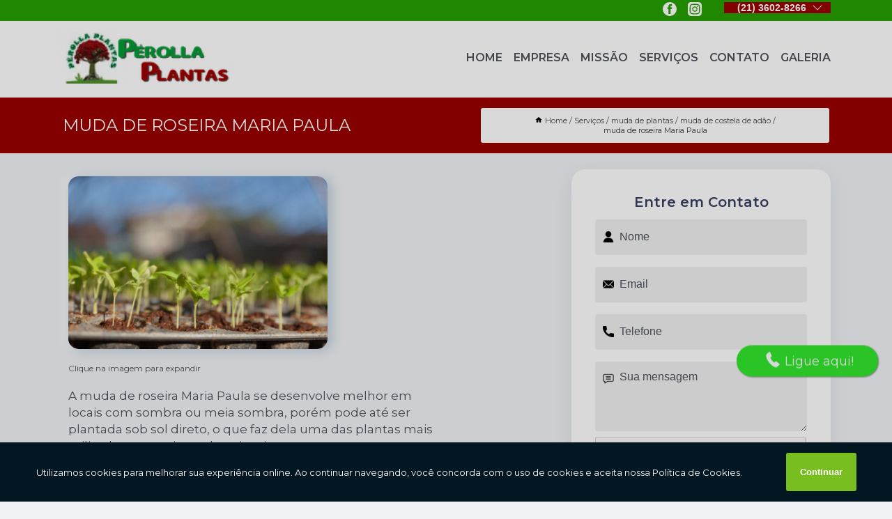

--- FILE ---
content_type: text/html; charset=utf-8
request_url: https://www.plantasperolla.com.br/muda-de-plantas/muda-de-costela-de-adao/muda-de-roseira-maria-paula
body_size: 12418
content:
<!DOCTYPE html>
<!--[if lt IE 7]>
<html class="no-js lt-ie9 lt-ie8 lt-ie7"> <![endif]-->
<!--[if IE 7]>
<html class="no-js lt-ie9 lt-ie8"> <![endif]-->
<!--[if IE 8]>
<html class="no-js lt-ie9"> <![endif]-->
<!--[if gt IE 8]><!-->
<html class="no-js" lang="pt-br"> <!--<![endif]-->
<head>

<!-- Google Tag Manager -->
<script>(function(w,d,s,l,i){w[l]=w[l]||[];w[l].push({'gtm.start':
        new Date().getTime(),event:'gtm.js'});var f=d.getElementsByTagName(s)[0],
        j=d.createElement(s),dl=l!='dataLayer'?'&l='+l:'';j.async=true;j.src=
        'https://www.googletagmanager.com/gtm.js?id='+i+dl;f.parentNode.insertBefore(j,f);
        })(window,document,'script','dataLayer','GTM-W5RNWS8');</script>
        <!-- End Google Tag Manager -->


<link rel="preconnect" href="https://fonts.googleapis.com">
  <link rel="preconnect" href="https://fonts.gstatic.com" crossorigin>

  <link rel="preload" href="https://www.plantasperolla.com.br/css/theme.css" as="style">
  <link rel="preload" href="https://www.plantasperolla.com.br/css/main.css" as="style">
      
  <title>Muda de Roseira Maria Paula - Muda de Costela de Adão        - Perolla Plantas Manutenção de Jardim em Niterói</title>
    <meta charset="utf-8">
    <link rel="shortcut icon" href="https://www.plantasperolla.com.br/imagens/favicon.ico">
    <base href="https://www.plantasperolla.com.br/">
            <meta name="google-site-verification" content="LR2GGD6ZTugkopLf0zmADU5_OxSN0u1T5VpG2K20Rak"/>
                <meta name="msvalidate.01" content="DCADF5EBCA288EB1BACCE4BA30DF813B"/>
    
        

    
      
    
    <meta name="keywords" content="muda de costela de adão, muda, costela, adão">
    <meta name="viewport" content="width=device-width, initial-scale=1.0">
    <meta name="geo.position"
          content=";">
    <meta name="geo.region" content="">
    <meta name="geo.placename" content="">
    <meta name="ICBM"
          content=",">
    <meta name="robots" content="index,follow">
    <meta name="rating" content="General">
    <meta name="revisit-after" content="7 days">
    <meta name="author" content="Perolla Plantas">
    <meta property="og:region" content="Brasil">
    <meta property="og:title"
          content="Muda de Roseira Maria Paula - Muda de Costela de Adão - Perolla Plantas Manutenção de Jardim em Niterói">
    <meta property="og:type" content="article">
    <meta property="og:image"
          content="https://www.plantasperolla.com.br/imagens/logo.png">
    <meta property="og:url"
          content="https://www.plantasperolla.com.br/muda-de-plantas/muda-de-costela-de-adao/muda-de-roseira-maria-paula">
    <meta property="og:description" content="">
    <meta property="og:site_name" content="Perolla Plantas">
        <link rel="canonical" href="https://www.plantasperolla.com.br/muda-de-plantas/muda-de-costela-de-adao/muda-de-roseira-maria-paula">
    <link rel="stylesheet" href="https://www.plantasperolla.com.br/css/theme.css" >
    <link rel="stylesheet" href="https://www.plantasperolla.com.br/css/main.css" >
    
    
    <!-- Desenvolvido por BUSCA CLIENTES - www.buscaclientes.com.br -->
</head> 

<body data-pagina="ea549f28432ee77d5dc577e30b7d7d13">

 <!-- Google Tag Manager (noscript) -->
 <noscript><iframe src="https://www.googletagmanager.com/ns.html?id=GTM-W5RNWS8"
        height="0" width="0" style="display:none;visibility:hidden"></iframe></noscript>
        <!-- End Google Tag Manager (noscript) -->

    <header>
          <!--  -->

  <!-- Inicio do Tell  -->
<div class="contact">

  <div class="wrapper">

    <div class="social-container">
      <ul class="social-icons">
      </ul>

    </div>

    <div class="tel">
      <div id="telefones">
        <p>(21) 3602-8266</p>
        <svg xmlns="http://www.w3.org/2000/svg" width="16" height="16" fill="currentColor" class="bi bi-chevron-down" viewBox="0 0 16 16">
        <path fill-rule="evenodd" d="M1.646 4.646a.5.5 0 0 1 .708 0L8 10.293l5.646-5.647a.5.5 0 0 1 .708.708l-6 6a.5.5 0 0 1-.708 0l-6-6a.5.5 0 0 1 0-.708z"/>
      </svg>
      </div>
      <div class="tel-dropdown">
       
        <p> (21) <span><a rel="nofollow" class="tel follow-click"
              data-origem="cabecalho-telefone-"
              title="Telefone  - Perolla Plantas"
              href="tel:+552136028266">3602-8266</a>
          </span></p><p> (21) <span><a rel="nofollow" class="tel follow-click"
              data-origem="cabecalho-telefone-2"
              title="Telefone 2 - Perolla Plantas"
              href="tel:+5521996429858">99642-9858</a>
          </span></p><p> (21) <span><a rel="nofollow" class="tel follow-click"
              data-origem="cabecalho-telefone-3"
              title="Telefone 3 - Perolla Plantas"
              href="tel:+5521979739966">97973-9966</a>
          </span></p>        
      </div>

    </div>

  </div>
</div>
<!-- Fim do tel -->
<!-- -->
<nav class="navbar">
    <!--  -->  
  <div class="logo">
    <a href="https://www.plantasperolla.com.br/" class="pagina-logo" data-area="paginaLogo"
      title="Perolla Plantas - Manutenção de Jardim em Niterói">
      <img  src="https://www.plantasperolla.com.br/imagens/logo.png" width="250" height="200"
       title="Logo - Perolla Plantas"
        alt="Muda de Roseira Maria Paula - Muda de Costela de Adão - Perolla Plantas">
    </a>
  </div>
  <!-- -->
  
  <div class="hamburguer">
    <span></span>
    <span></span>
    <span></span>
  </div>

  <ul class="menu">
            <li><a class="btn-home" data-area="paginaHome"        href="https://www.plantasperolla.com.br/"
        title="Home">Home</a></li>        <li><a         href="https://www.plantasperolla.com.br/empresa"
        title="Empresa">Empresa</a></li>        <li><a         href="https://www.plantasperolla.com.br/missao"
        title="Missão">Missão</a></li>        <li class="dropdown"><a         href="https://www.plantasperolla.com.br/servicos"
        title="Serviços">Serviços</a>                            <ul class="sub-menu hidden">                        <li class="dropdown"><a
                                href="https://www.plantasperolla.com.br/lago-artificial"
                                title="lago artificial">Lago artificial</a>
                        
                        </li>                        <li class="dropdown"><a
                                href="https://www.plantasperolla.com.br/manutencao-de-jardins"
                                title="manutenção de jardins">Manutenção de jardins</a>
                        
                        </li>                        <li class="dropdown"><a
                                href="https://www.plantasperolla.com.br/manutencao-em-jardins"
                                title="manutenção em jardins">Manutenção em jardins</a>
                        
                        </li>                        <li class="dropdown"><a
                                href="https://www.plantasperolla.com.br/muda-de-plantas"
                                title="muda de plantas">Muda de plantas</a>
                        
                        </li>                        <li class="dropdown"><a
                                href="https://www.plantasperolla.com.br/plantio-de-gramas"
                                title="plantio de gramas">Plantio de gramas</a>
                        
                        </li>                        <li class="dropdown"><a
                                href="https://www.plantasperolla.com.br/projetar-jardim"
                                title="projetar jardim">Projetar jardim</a>
                        
                        </li>                        <li class="dropdown"><a
                                href="https://www.plantasperolla.com.br/servicos-de-jardinagem-e-paisagismo"
                                title="serviços de jardinagem e paisagismo">Serviços de jardinagem e paisagismo</a>
                        
                        </li>                        <li class="dropdown"><a
                                href="https://www.plantasperolla.com.br/servicos-de-paisagismo"
                                title="serviços de paisagismo">Serviços de paisagismo</a>
                        
                        </li>                        <li class="dropdown"><a
                                href="https://www.plantasperolla.com.br/vasos-para-plantas"
                                title="vasos para plantas">Vasos para plantas</a>
                        
                        </li></ul>
            </li>        <li><a         href="https://www.plantasperolla.com.br/contato"
        title="Contato">Contato</a></li>
  </ul>

</nav>
    </header>

    <main>
    <div class="wrapper" id="wrapper-category">
    <h1 class="title-wrapper">Muda de Roseira Maria Paula</h1>
        <div class="container">

<div id="breadcrumb">
		<ol itemscope itemtype="http://schema.org/BreadcrumbList">
								<li><img width="10" height="10" alt="svgImg" src="[data-uri]" style="
					    margin: 1px 4px 0;
					"/>
					<li itemprop="itemListElement" itemscope
						itemtype="http://schema.org/ListItem">
						<a itemprop="item" href="https://www.plantasperolla.com.br/">
							<span itemprop="name">Home</span></a>
						<meta itemprop="position" content="1"/>
					</li>
											<li itemprop="itemListElement" itemscope itemtype="http://schema.org/ListItem">
							<a itemprop="item"
							   href="https://www.plantasperolla.com.br/servicos">
								<span itemprop="name">Serviços</span></a>
							<meta itemprop="position" content="2"/>
						</li>
												<li itemprop="itemListElement" itemscope itemtype="http://schema.org/ListItem">
							<a itemprop="item"
							   href="https://www.plantasperolla.com.br/muda-de-plantas">
								<span itemprop="name">muda de plantas</span></a>
							<meta itemprop="position" content="3"/>
						</li>
												<li itemprop="itemListElement" itemscope itemtype="http://schema.org/ListItem">
							<a itemprop="item"
							   href="https://www.plantasperolla.com.br/muda-de-costela-de-adao">
								<span itemprop="name">muda de costela de adão</span></a>
							<meta itemprop="position" content="4"/>
						</li>
												<li><span>muda de roseira Maria Paula</span></li>
								</ol>
</div>

</div>

    </div>
        <div class="wrapper text">
            <article class="readMore">
           		<img class="imagem-pagina" src="https://www.plantasperolla.com.br/imagens/muda-de-roseira.jpg"
                    onclick="openmodal();"
                    id="imagem-"
                    alt="Muda de Roseira Maria Paula - Muda de Costela de Adão"
                    title="Muda de Roseira Maria Paula - Muda de Costela de Adão"
                    width="380" height="380"
                    >
                    <span style="
                        font-size: 12px;

                    ">Clique na imagem para expandir
                    </span>
                <p>A muda de roseira Maria Paula se desenvolve melhor em locais com sombra ou meia sombra, porém pode até ser plantada sob sol direto, o que faz dela uma das plantas mais utilizadas em projetos de paisagismo.</p>

<h2>Sabe onde encontrar muda de roseira Maria Paula?</h2>
<p>A Perolla Plantas tem mais de 20 anos de experiência no mercado de paisagismo e jardinagem, além de comercializar mudas de plantas e vasos de diversos tipos.Entre os serviços mais procurados, estão:</p>                Procurou por muda de roseira Maria Paula? Confira os serviços oferecidos pela Perolla Plantas, você pode encontrar MUDA DE PLANTAS, MUDA DE CACTO, MUDA DE COSTELA DE ADÃO, MUDA DE LOURO, MUDA COSTELA DE ADÃO, MUDA DE BABOSA, JARDINS - PLANTAS ORNAMENTAIS Niterói - RJ e MUDA DE PALMEIRA, entre outras alternativas. Tudo isso graças a um grupo de profissionais qualificados e especializados no ramo, além de um investimento considerável em equipamentos e instalações modernas. <h2>PLANTIO DE GRAMAS</h2><p>O serviço de plantio de gramas é muito requisitado por construtoras, administradores e proprietários de condomínios residenciais e comerciais, empresas e pessoas que desejam ter em seu quintal esse tipo de vegetação, que oferece diversas vantagens, como:</p><h2>MUDA DE PLANTAS</h2><p>O serviço de plantio de gramas é muito requisitado por construtoras, administradores e proprietários de condomínios residenciais e comerciais, empresas e pessoas que desejam ter em seu quintal esse tipo de vegetação, que oferece diversas vantagens, como:</p><h2>MUDA COSTELA DE ADÃO</h2><p>A muda costela de adão é ideal para diversos tipos de jardins, pois é uma planta versátil, que se adapta a diferentes projetos paisagísticos e que é ótima para jardins de inverno, pois não gosta de sol direto.</p> Desenvolvemos cada trabalho de uma forma profissional e objetiva. Com isso, conseguimos disponibilizar outros trabalhos, como MUDA DE PLANTAS e PLANTIO DE GRAMAS. Saiba mais entrando em contato com nossa empresa, sanando assim as suas dúvidas sobre os serviços e produtos disponibilizados pelo ramo com a melhor marca.            </article>



            <div class="collum-subject" style="max-width : 600px; margin-top: 20px;">
                <div class="formCotacao">
    <form action="https://www.plantasperolla.com.br/enviar-cotacao" id="formulario-cotacao" method="post">
        <div class="header">
            <h3>Entre em Contato</h3>
        </div>
        <input type="hidden" name="acao" value="cotacao">
        <input type="hidden" name="produto_nome" value="">
        <input class="url-atual" type="hidden" name="produto_url" value="">
        <input class="url-atual" type="hidden" name="produto_ref" value="">
        <input type="hidden" name="imagem" value="" />
        <input type="hidden" name="site" value="https://www.plantasperolla.com.br/" />
        <input type="hidden" name="email" value="Perollaplantasadm@gmail.com" />
                <input type="hidden" name="projeto" value="5885" />

        <div class="item-form" id="campos-formulario">
            
        <img  alt="user" width="16" height="16" src="https://www.plantasperolla.com.br/imagens/user.png" class= "icon-form">

            <input  type="text" name="nome" placeholder="Nome" required>
    
            <p class="error-message" id="erro_nome"></p>
            <img alt="mail" width="16" height="16" src="https://www.plantasperolla.com.br/imagens/email.png" class= "icon-form">

            <input  type="email" name="email_contato"
                placeholder="Email" required>
            <p class="error-message" id="erro_email_contato"></p>
            <img alt="tel" width="16" height="16" src="https://www.plantasperolla.com.br/imagens/call.png" class= "icon-form">

            <input  type="text" name="telefone"
                class="telefone" placeholder="Telefone" required>
            
            <p class="error-message" id="erro_telefone"></p>

            <p class="error-message" id="erro_palavra"></p>
        </div>

        <div class="item-form" id="mensagem-formulario">
        <img  alt="message" width="16" height="16" src="https://www.plantasperolla.com.br/imagens/comment.png" class= "icon-form">

            <textarea  name="mensagem"
                placeholder="Sua mensagem"></textarea>
            <p class="error-message" id="erro_mensagem"></p>
           
        </div>
        <div class="clear"></div>

        <div class="cta-formulario">
            <div class="seguranca-cta-formulario">
                <div class="item-cta">
                                        <div class="g-recaptcha" data-sitekey="6LcHBbMgAAAAAODiUCYizVWOc21IcqKaN77EkBtB">
                    </div>
                                    </div>
                <div class="item-cta">
                <button type="button" id="btn-enviar-cotacao" class="btn-verde">Enviar</button>

                    <img  loading="lazy" src="imagens/ajax-loader.gif"  class="image-loading" id="loader-ajax" alt="Aguarde..."
                        title="Aguarde..." style="display:none">
                </div>
            </div>
        </div>

        

    </form>
    </div>
    

    
            </div>



        </div>

        <div class="categorias">
            <div id="prova_social" class="prova_social owl-carousel owl-theme"><div class="item"><div class="review" itemscope itemtype="https://schema.org/Review"><div class="item_review" itemprop="itemReviewed" itemscope itemtype="https://schema.org/Organization"><span itemprop="name">Loja Perolla Plantas</span></div><span itemprop="reviewRating" itemscope itemtype="https://schema.org/Rating"> <span class="ration" itemprop="ratingValue">5</span> </span> <b><span class="title" itemprop="name">"Recomendo!!"</span> </b><span itemprop="author" itemscope itemtype="https://schema.org/Person"> <span class="name" itemprop="name">Cadu Souza</span> </span><span class="review_body" itemprop="reviewBody">Atendimento maravilhoso! Plantas lindas e com preço justo. O proprietário Carlos safira é um grande diferencial, super atencioso gosta de uma boa conversa e te explica td que vc precisa para cuidar de suas plantinhas.</span></div></div><div class="item"><div class="review" itemscope itemtype="https://schema.org/Review"><div class="item_review" itemprop="itemReviewed" itemscope itemtype="https://schema.org/Organization"><span itemprop="name">Loja Perolla Plantas</span></div><span itemprop="reviewRating" itemscope itemtype="https://schema.org/Rating"> <span class="ration" itemprop="ratingValue">5</span> </span> <b><span class="title" itemprop="name">"Recomendo!!"</span> </b><span itemprop="author" itemscope itemtype="https://schema.org/Person"> <span class="name" itemprop="name">Leandro Suzarte</span> </span><span class="review_body" itemprop="reviewBody">A Pérolla Plantas é uma loja com alguns diferenciais na região. Sempre com muitas plantas e estoque que nos atende, tbm sempre estão trazendo novidades, são proativos no atendimento e desejo do cliente e a entrega e execução de projetos deles é muito rápido.</span></div></div><div class="item"><div class="review" itemscope itemtype="https://schema.org/Review"><div class="item_review" itemprop="itemReviewed" itemscope itemtype="https://schema.org/Organization"><span itemprop="name">Loja Perolla Plantas</span></div><span itemprop="reviewRating" itemscope itemtype="https://schema.org/Rating"> <span class="ration" itemprop="ratingValue">5</span> </span> <b><span class="title" itemprop="name">"Recomendo!!"</span> </b><span itemprop="author" itemscope itemtype="https://schema.org/Person"> <span class="name" itemprop="name">tereza coutinho</span> </span><span class="review_body" itemprop="reviewBody">Excelente atendimento. O Carlis,dono da loja é especialmente gentil. A loja é maravilhosa!</span></div></div><div class="item"><div class="review" itemscope itemtype="https://schema.org/Review"><div class="item_review" itemprop="itemReviewed" itemscope itemtype="https://schema.org/Organization"><span itemprop="name">Loja Perolla Plantas</span></div><span itemprop="reviewRating" itemscope itemtype="https://schema.org/Rating"> <span class="ration" itemprop="ratingValue">5</span> </span> <b><span class="title" itemprop="name">"Recomendo!!"</span> </b><span itemprop="author" itemscope itemtype="https://schema.org/Person"> <span class="name" itemprop="name">Debora Diniz Suzarte Safira</span> </span><span class="review_body" itemprop="reviewBody">Atendimento incrível, super bem localizado em Itaipú; com as melhores plantas e ornamentação da Região Oceânica!</span></div></div></div>        </div>

        <div class="categorias">
        
<h3 style="text-align: center">Pesquisas relacionadas</h3>

        <div id="owl-thumbs" class="owl-carousel owl-theme">
                <div class="item img-big">
            <figure>

            <a href="https://www.plantasperolla.com.br/muda-de-plantas/muda-de-costela-de-adao/muda-de-babosa-inoa" class="galeria-thumb"
               title="muda de babosa Inoa">
                <img loading="lazy" src="https://www.plantasperolla.com.br/imagens/thumb/muda-de-babosa.jpg" alt="muda de babosa Inoa"
                     title="muda de babosa Inoa" width="160" height="160"></a>

                     <figcaption> <h4>
                <a href="https://www.plantasperolla.com.br/muda-de-plantas/muda-de-costela-de-adao/muda-de-babosa-inoa" class="lightbox titulo-galeria"
                   title="muda de babosa Inoa">muda de babosa Inoa</a></h4>
                   </a></figcaption>
            
            </figure>
            
        </div>
    
                <div class="item img-big">
            <figure>

            <a href="https://www.plantasperolla.com.br/muda-de-plantas/muda-de-costela-de-adao/valor-de-muda-de-babosa-sao-bento-lagoa" class="galeria-thumb"
               title="valor de muda de babosa São Bento Lagoa">
                <img loading="lazy" src="https://www.plantasperolla.com.br/imagens/thumb/valor-de-muda-de-babosa.jpg" alt="valor de muda de babosa São Bento Lagoa"
                     title="valor de muda de babosa São Bento Lagoa" width="160" height="160"></a>

                     <figcaption> <h4>
                <a href="https://www.plantasperolla.com.br/muda-de-plantas/muda-de-costela-de-adao/valor-de-muda-de-babosa-sao-bento-lagoa" class="lightbox titulo-galeria"
                   title="valor de muda de babosa São Bento Lagoa">valor de muda de babosa São Bento Lagoa</a></h4>
                   </a></figcaption>
            
            </figure>
            
        </div>
    
                <div class="item img-big">
            <figure>

            <a href="https://www.plantasperolla.com.br/muda-de-plantas/muda-de-costela-de-adao/valor-de-muda-frutifera-rio-de-janeiro" class="galeria-thumb"
               title="valor de muda frutifera Rio de Janeiro">
                <img loading="lazy" src="https://www.plantasperolla.com.br/imagens/thumb/valor-de-muda-frutifera.jpg" alt="valor de muda frutifera Rio de Janeiro"
                     title="valor de muda frutifera Rio de Janeiro" width="160" height="160"></a>

                     <figcaption> <h4>
                <a href="https://www.plantasperolla.com.br/muda-de-plantas/muda-de-costela-de-adao/valor-de-muda-frutifera-rio-de-janeiro" class="lightbox titulo-galeria"
                   title="valor de muda frutifera Rio de Janeiro">valor de muda frutifera Rio de Janeiro</a></h4>
                   </a></figcaption>
            
            </figure>
            
        </div>
    
                <div class="item img-big">
            <figure>

            <a href="https://www.plantasperolla.com.br/muda-de-plantas/muda-de-costela-de-adao/muda-de-costela-de-adao-preco-ilha-da-conceicao" class="galeria-thumb"
               title="muda de costela de adão preço Ilha da Conceição">
                <img loading="lazy" src="https://www.plantasperolla.com.br/imagens/thumb/muda-de-costela-de-adao-preco.jpg" alt="muda de costela de adão preço Ilha da Conceição"
                     title="muda de costela de adão preço Ilha da Conceição" width="160" height="160"></a>

                     <figcaption> <h4>
                <a href="https://www.plantasperolla.com.br/muda-de-plantas/muda-de-costela-de-adao/muda-de-costela-de-adao-preco-ilha-da-conceicao" class="lightbox titulo-galeria"
                   title="muda de costela de adão preço Ilha da Conceição">muda de costela de adão preço Ilha da Conceição</a></h4>
                   </a></figcaption>
            
            </figure>
            
        </div>
    
                <div class="item img-big">
            <figure>

            <a href="https://www.plantasperolla.com.br/muda-de-plantas/muda-de-costela-de-adao/muda-de-pinheiro-preco-rio-de-janeiro" class="galeria-thumb"
               title="muda de pinheiro preço Rio de Janeiro">
                <img loading="lazy" src="https://www.plantasperolla.com.br/imagens/thumb/muda-de-pinheiro-preco.jpg" alt="muda de pinheiro preço Rio de Janeiro"
                     title="muda de pinheiro preço Rio de Janeiro" width="160" height="160"></a>

                     <figcaption> <h4>
                <a href="https://www.plantasperolla.com.br/muda-de-plantas/muda-de-costela-de-adao/muda-de-pinheiro-preco-rio-de-janeiro" class="lightbox titulo-galeria"
                   title="muda de pinheiro preço Rio de Janeiro">muda de pinheiro preço Rio de Janeiro</a></h4>
                   </a></figcaption>
            
            </figure>
            
        </div>
    
                <div class="item img-big">
            <figure>

            <a href="https://www.plantasperolla.com.br/muda-de-plantas/muda-de-costela-de-adao/valor-de-muda-de-costela-de-adao-maria-paula" class="galeria-thumb"
               title="valor de muda de costela de adão Maria Paula">
                <img loading="lazy" src="https://www.plantasperolla.com.br/imagens/thumb/valor-de-muda-de-costela-de-adao.jpg" alt="valor de muda de costela de adão Maria Paula"
                     title="valor de muda de costela de adão Maria Paula" width="160" height="160"></a>

                     <figcaption> <h4>
                <a href="https://www.plantasperolla.com.br/muda-de-plantas/muda-de-costela-de-adao/valor-de-muda-de-costela-de-adao-maria-paula" class="lightbox titulo-galeria"
                   title="valor de muda de costela de adão Maria Paula">valor de muda de costela de adão Maria Paula</a></h4>
                   </a></figcaption>
            
            </figure>
            
        </div>
    
                <div class="item img-big">
            <figure>

            <a href="https://www.plantasperolla.com.br/muda-de-plantas/muda-de-costela-de-adao/muda-de-roseira-preco-cubango" class="galeria-thumb"
               title="muda de roseira preço Cubango">
                <img loading="lazy" src="https://www.plantasperolla.com.br/imagens/thumb/muda-de-roseira-preco.jpg" alt="muda de roseira preço Cubango"
                     title="muda de roseira preço Cubango" width="160" height="160"></a>

                     <figcaption> <h4>
                <a href="https://www.plantasperolla.com.br/muda-de-plantas/muda-de-costela-de-adao/muda-de-roseira-preco-cubango" class="lightbox titulo-galeria"
                   title="muda de roseira preço Cubango">muda de roseira preço Cubango</a></h4>
                   </a></figcaption>
            
            </figure>
            
        </div>
    
                <div class="item img-big">
            <figure>

            <a href="https://www.plantasperolla.com.br/muda-de-plantas/muda-de-costela-de-adao/muda-de-louro-alcantara" class="galeria-thumb"
               title="muda de louro Alcântara">
                <img loading="lazy" src="https://www.plantasperolla.com.br/imagens/thumb/muda-de-louro.jpg" alt="muda de louro Alcântara"
                     title="muda de louro Alcântara" width="160" height="160"></a>

                     <figcaption> <h4>
                <a href="https://www.plantasperolla.com.br/muda-de-plantas/muda-de-costela-de-adao/muda-de-louro-alcantara" class="lightbox titulo-galeria"
                   title="muda de louro Alcântara">muda de louro Alcântara</a></h4>
                   </a></figcaption>
            
            </figure>
            
        </div>
    
                <div class="item img-big">
            <figure>

            <a href="https://www.plantasperolla.com.br/muda-de-plantas/muda-de-costela-de-adao/valor-de-muda-de-roseira-centro" class="galeria-thumb"
               title="valor de muda de roseira Centro">
                <img loading="lazy" src="https://www.plantasperolla.com.br/imagens/thumb/valor-de-muda-de-roseira.jpg" alt="valor de muda de roseira Centro"
                     title="valor de muda de roseira Centro" width="160" height="160"></a>

                     <figcaption> <h4>
                <a href="https://www.plantasperolla.com.br/muda-de-plantas/muda-de-costela-de-adao/valor-de-muda-de-roseira-centro" class="lightbox titulo-galeria"
                   title="valor de muda de roseira Centro">valor de muda de roseira Centro</a></h4>
                   </a></figcaption>
            
            </figure>
            
        </div>
    
                <div class="item img-big">
            <figure>

            <a href="https://www.plantasperolla.com.br/muda-de-plantas/muda-de-costela-de-adao/valor-de-muda-de-palmeira-colubande" class="galeria-thumb"
               title="valor de muda de palmeira Colubandê">
                <img loading="lazy" src="https://www.plantasperolla.com.br/imagens/thumb/valor-de-muda-de-palmeira.jpg" alt="valor de muda de palmeira Colubandê"
                     title="valor de muda de palmeira Colubandê" width="160" height="160"></a>

                     <figcaption> <h4>
                <a href="https://www.plantasperolla.com.br/muda-de-plantas/muda-de-costela-de-adao/valor-de-muda-de-palmeira-colubande" class="lightbox titulo-galeria"
                   title="valor de muda de palmeira Colubandê">valor de muda de palmeira Colubandê</a></h4>
                   </a></figcaption>
            
            </figure>
            
        </div>
    
            </div>

        </div>
        <div class="copyright">O conteúdo do texto
            "<strong>Muda de Roseira Maria Paula</strong>" é de direito reservado. Sua
            reprodução, parcial ou total, mesmo citando nossos links, é proibida sem a autorização do autor.
            Crime de violação de direito autoral &ndash; artigo 184 do Código Penal &ndash; <a
                title="Lei de direitos autorais" target="_blank"
                href="http://www.planalto.gov.br/Ccivil_03/Leis/L9610.htm" rel="noreferrer">Lei 9610/98 - Lei
                de direitos autorais</a>.
        </div>

    </main>
    </div><!-- .wrapper -->

    <div id="modal_img" hidden>
            <div class="ogranize_modal">
                <span onclick="closedmodal();"> X </span>
                <img class="showimg" src="https://www.plantasperolla.com.br/imagens/muda-de-roseira.jpg"
                alt="Muda de Roseira Maria Paula - Muda de Costela de Adão"
                    title="Muda de Roseira Maria Paula - Muda de Costela de Adão">
            </div>
    </div>

    <footer>
    <aside class="categorias-footer">
        <h2>
            <a href="https://www.plantasperolla.com.br/servicos"
                title="Serviços - Perolla Plantas Manutenção de Jardim em Niterói">Serviços</a>
        </h2>
        <nav>
            <ul class="cssmenu" id="accordian">
                                <li class="dropdown">
                    <a class="dropdown-toggle" href="https://www.plantasperolla.com.br/lago-artificial"
                        title="Lago Artificial">Lago Artificial</a>
                    <ul class="sub-menu subcategoria-menu">
                                                <li>
                            <a href="https://www.plantasperolla.com.br/lago-artificial-com-cascata"
                                title="Lago Artificial com Cascata">Lago Artificial com Cascata</a>
                        </li>

                                                <li>
                            <a href="https://www.plantasperolla.com.br/lago-artificial-grande"
                                title="Lago Artificial Grande">Lago Artificial Grande</a>
                        </li>

                                                <li>
                            <a href="https://www.plantasperolla.com.br/lago-artificial-para-jardim"
                                title="Lago Artificial para Jardim">Lago Artificial para Jardim</a>
                        </li>

                                                <li>
                            <a href="https://www.plantasperolla.com.br/lago-artificial-para-jardim-pequeno"
                                title="Lago Artificial para Jardim Pequeno">Lago Artificial para Jardim Pequeno</a>
                        </li>

                                                <li>
                            <a href="https://www.plantasperolla.com.br/lago-artificial-para-peixes"
                                title="Lago Artificial para Peixes">Lago Artificial para Peixes</a>
                        </li>

                                                <li>
                            <a href="https://www.plantasperolla.com.br/lago-artificial-pequeno"
                                title="Lago Artificial Pequeno">Lago Artificial Pequeno</a>
                        </li>

                                                <li>
                            <a href="https://www.plantasperolla.com.br/lago-artificial-pequeno-para-jardim"
                                title="Lago Artificial Pequeno para Jardim">Lago Artificial Pequeno para Jardim</a>
                        </li>

                                                <li>
                            <a href="https://www.plantasperolla.com.br/lago-artificial-simples"
                                title="Lago Artificial Simples">Lago Artificial Simples</a>
                        </li>

                                                <li>
                            <a href="https://www.plantasperolla.com.br/lagos-artificiais"
                                title="Lagos Artificiais">Lagos Artificiais</a>
                        </li>

                                                <li>
                            <a href="https://www.plantasperolla.com.br/laguinho-artificial"
                                title="Laguinho Artificial">Laguinho Artificial</a>
                        </li>

                                                <li>
                            <a href="https://www.plantasperolla.com.br/laguinho-artificial-com-cascata"
                                title="Laguinho Artificial com Cascata">Laguinho Artificial com Cascata</a>
                        </li>

                                                <li>
                            <a href="https://www.plantasperolla.com.br/laguinho-artificial-pequeno"
                                title="Laguinho Artificial Pequeno">Laguinho Artificial Pequeno</a>
                        </li>

                                            </ul>
                </li>
                                <li class="dropdown">
                    <a class="dropdown-toggle" href="https://www.plantasperolla.com.br/manutencao-de-jardins"
                        title="Manutenção de Jardins">Manutenção de Jardins</a>
                    <ul class="sub-menu subcategoria-menu">
                                                <li>
                            <a href="https://www.plantasperolla.com.br/empresa-de-manutencao-de-jardim"
                                title="Empresa de Manutenção de Jardim">Empresa de Manutenção de Jardim</a>
                        </li>

                                                <li>
                            <a href="https://www.plantasperolla.com.br/empresa-especializada-em-manutencao-de-jardim"
                                title="Empresa Especializada em Manutenção de Jardim">Empresa Especializada em Manutenção de Jardim</a>
                        </li>

                                                <li>
                            <a href="https://www.plantasperolla.com.br/manutencao-de-jardim"
                                title="Manutenção de Jardim">Manutenção de Jardim</a>
                        </li>

                                                <li>
                            <a href="https://www.plantasperolla.com.br/manutencao-de-jardim-de-inverno"
                                title="Manutenção de Jardim de Inverno">Manutenção de Jardim de Inverno</a>
                        </li>

                                                <li>
                            <a href="https://www.plantasperolla.com.br/manutencao-de-jardim-exterior"
                                title="Manutenção de Jardim Exterior">Manutenção de Jardim Exterior</a>
                        </li>

                                                <li>
                            <a href="https://www.plantasperolla.com.br/manutencao-de-jardim-niteroi"
                                title="Manutenção de Jardim Niterói">Manutenção de Jardim Niterói</a>
                        </li>

                                                <li>
                            <a href="https://www.plantasperolla.com.br/manutencao-de-jardim-rio-de-janeiro"
                                title="Manutenção de Jardim Rio de Janeiro">Manutenção de Jardim Rio de Janeiro</a>
                        </li>

                                                <li>
                            <a href="https://www.plantasperolla.com.br/manutencao-de-jardim-vertical"
                                title="Manutenção de Jardim Vertical">Manutenção de Jardim Vertical</a>
                        </li>

                                                <li>
                            <a href="https://www.plantasperolla.com.br/manutencao-de-jardins-em-condominios"
                                title="Manutenção de Jardins em Condomínios">Manutenção de Jardins em Condomínios</a>
                        </li>

                                                <li>
                            <a href="https://www.plantasperolla.com.br/manutencao-em-jardim"
                                title="Manutenção em Jardim">Manutenção em Jardim</a>
                        </li>

                                                <li>
                            <a href="https://www.plantasperolla.com.br/servico-de-manutencao-de-jardim"
                                title="Serviço de Manutenção de Jardim">Serviço de Manutenção de Jardim</a>
                        </li>

                                                <li>
                            <a href="https://www.plantasperolla.com.br/servico-de-manutencao-de-jardim-vertical"
                                title="Serviço de Manutenção de Jardim Vertical">Serviço de Manutenção de Jardim Vertical</a>
                        </li>

                                            </ul>
                </li>
                                <li class="dropdown">
                    <a class="dropdown-toggle" href="https://www.plantasperolla.com.br/manutencao-em-jardins"
                        title="Manutenção em Jardins">Manutenção em Jardins</a>
                    <ul class="sub-menu subcategoria-menu">
                                                <li>
                            <a href="https://www.plantasperolla.com.br/manutencao-de-grama-sintetica-no-jardim"
                                title="Manutenção de Grama Sintetica no Jardim">Manutenção de Grama Sintetica no Jardim</a>
                        </li>

                                                <li>
                            <a href="https://www.plantasperolla.com.br/manutencao-de-jardim-contemporaneo"
                                title="Manutenção de Jardim Contemporâneo">Manutenção de Jardim Contemporâneo</a>
                        </li>

                                                <li>
                            <a href="https://www.plantasperolla.com.br/manutencao-de-jardim-cooperativo"
                                title="Manutenção de Jardim Cooperativo">Manutenção de Jardim Cooperativo</a>
                        </li>

                                                <li>
                            <a href="https://www.plantasperolla.com.br/manutencao-de-jardim-corte-de-grama"
                                title="Manutenção de Jardim Corte de Grama">Manutenção de Jardim Corte de Grama</a>
                        </li>

                                                <li>
                            <a href="https://www.plantasperolla.com.br/manutencao-de-jardim-e-reposicao-de-flores"
                                title="Manutenção de Jardim e Reposição de Flores">Manutenção de Jardim e Reposição de Flores</a>
                        </li>

                                                <li>
                            <a href="https://www.plantasperolla.com.br/manutencao-de-jardins-de-condominios"
                                title="Manutenção de Jardins de Condomínios">Manutenção de Jardins de Condomínios</a>
                        </li>

                                                <li>
                            <a href="https://www.plantasperolla.com.br/manutencao-do-jardim"
                                title="Manutenção do Jardim">Manutenção do Jardim</a>
                        </li>

                                                <li>
                            <a href="https://www.plantasperolla.com.br/manutencao-em-jardim-vertical"
                                title="Manutenção em Jardim Vertical">Manutenção em Jardim Vertical</a>
                        </li>

                                                <li>
                            <a href="https://www.plantasperolla.com.br/manutencao-jardim"
                                title="Manutenção Jardim">Manutenção Jardim</a>
                        </li>

                                                <li>
                            <a href="https://www.plantasperolla.com.br/manutencao-jardim-vertical"
                                title="Manutenção Jardim Vertical">Manutenção Jardim Vertical</a>
                        </li>

                                                <li>
                            <a href="https://www.plantasperolla.com.br/manutencao-jardins"
                                title="Manutenção Jardins">Manutenção Jardins</a>
                        </li>

                                            </ul>
                </li>
                                <li class="dropdown">
                    <a class="dropdown-toggle" href="https://www.plantasperolla.com.br/muda-de-plantas"
                        title="Muda de Plantas">Muda de Plantas</a>
                    <ul class="sub-menu subcategoria-menu">
                                                <li>
                            <a href="https://www.plantasperolla.com.br/muda-costela-de-adao"
                                title="Muda Costela de Adão">Muda Costela de Adão</a>
                        </li>

                                                <li>
                            <a href="https://www.plantasperolla.com.br/muda-de-babosa"
                                title="Muda de Babosa">Muda de Babosa</a>
                        </li>

                                                <li>
                            <a href="https://www.plantasperolla.com.br/muda-de-cacto"
                                title="Muda de Cacto">Muda de Cacto</a>
                        </li>

                                                <li>
                            <a href="https://www.plantasperolla.com.br/muda-de-costela-de-adao"
                                title="Muda de Costela de Adão">Muda de Costela de Adão</a>
                        </li>

                                                <li>
                            <a href="https://www.plantasperolla.com.br/muda-de-louro"
                                title="Muda de Louro">Muda de Louro</a>
                        </li>

                                                <li>
                            <a href="https://www.plantasperolla.com.br/muda-de-manjericao"
                                title="Muda de Manjericão">Muda de Manjericão</a>
                        </li>

                                                <li>
                            <a href="https://www.plantasperolla.com.br/muda-de-palmeira"
                                title="Muda de Palmeira">Muda de Palmeira</a>
                        </li>

                                                <li>
                            <a href="https://www.plantasperolla.com.br/muda-de-pinheiro"
                                title="Muda de Pinheiro">Muda de Pinheiro</a>
                        </li>

                                                <li>
                            <a href="https://www.plantasperolla.com.br/muda-de-planta"
                                title="Muda de Planta">Muda de Planta</a>
                        </li>

                                                <li>
                            <a href="https://www.plantasperolla.com.br/muda-de-planta-niteroi"
                                title="Muda de Planta Niterói">Muda de Planta Niterói</a>
                        </li>

                                                <li>
                            <a href="https://www.plantasperolla.com.br/muda-de-planta-rio-de-janeiro"
                                title="Muda de Planta Rio de Janeiro">Muda de Planta Rio de Janeiro</a>
                        </li>

                                                <li>
                            <a href="https://www.plantasperolla.com.br/muda-de-primavera"
                                title="Muda de Primavera">Muda de Primavera</a>
                        </li>

                                            </ul>
                </li>
                                <li class="dropdown">
                    <a class="dropdown-toggle" href="https://www.plantasperolla.com.br/plantio-de-gramas"
                        title="Plantio de Gramas">Plantio de Gramas</a>
                    <ul class="sub-menu subcategoria-menu">
                                                <li>
                            <a href="https://www.plantasperolla.com.br/empresa-de-plantio-de-grama"
                                title="Empresa de Plantio de Grama">Empresa de Plantio de Grama</a>
                        </li>

                                                <li>
                            <a href="https://www.plantasperolla.com.br/plantio-de-grama"
                                title="Plantio de Grama">Plantio de Grama</a>
                        </li>

                                                <li>
                            <a href="https://www.plantasperolla.com.br/plantio-de-grama-amendoim"
                                title="Plantio de Grama Amendoim">Plantio de Grama Amendoim</a>
                        </li>

                                                <li>
                            <a href="https://www.plantasperolla.com.br/plantio-de-grama-em-mudas"
                                title="Plantio de Grama em Mudas">Plantio de Grama em Mudas</a>
                        </li>

                                                <li>
                            <a href="https://www.plantasperolla.com.br/plantio-de-grama-em-placas"
                                title="Plantio de Grama em Placas">Plantio de Grama em Placas</a>
                        </li>

                                                <li>
                            <a href="https://www.plantasperolla.com.br/plantio-de-grama-em-rolo"
                                title="Plantio de Grama em Rolo">Plantio de Grama em Rolo</a>
                        </li>

                                                <li>
                            <a href="https://www.plantasperolla.com.br/plantio-de-grama-esmeralda"
                                title="Plantio de Grama Esmeralda">Plantio de Grama Esmeralda</a>
                        </li>

                                                <li>
                            <a href="https://www.plantasperolla.com.br/plantio-de-grama-natural"
                                title="Plantio de Grama Natural">Plantio de Grama Natural</a>
                        </li>

                                                <li>
                            <a href="https://www.plantasperolla.com.br/plantio-de-grama-niteroi"
                                title="Plantio de Grama Niterói">Plantio de Grama Niterói</a>
                        </li>

                                                <li>
                            <a href="https://www.plantasperolla.com.br/plantio-de-grama-rio-de-janeiro"
                                title="Plantio de Grama Rio de Janeiro">Plantio de Grama Rio de Janeiro</a>
                        </li>

                                                <li>
                            <a href="https://www.plantasperolla.com.br/plantio-de-grama-tradicional"
                                title="Plantio de Grama Tradicional">Plantio de Grama Tradicional</a>
                        </li>

                                                <li>
                            <a href="https://www.plantasperolla.com.br/plantio-grama-esmeralda"
                                title="Plantio Grama Esmeralda">Plantio Grama Esmeralda</a>
                        </li>

                                            </ul>
                </li>
                                <li class="dropdown">
                    <a class="dropdown-toggle" href="https://www.plantasperolla.com.br/projetar-jardim"
                        title="Projetar Jardim">Projetar Jardim</a>
                    <ul class="sub-menu subcategoria-menu">
                                                <li>
                            <a href="https://www.plantasperolla.com.br/projeto-de-jardim"
                                title="Projeto de Jardim">Projeto de Jardim</a>
                        </li>

                                                <li>
                            <a href="https://www.plantasperolla.com.br/projeto-de-jardim-externo"
                                title="Projeto de Jardim Externo">Projeto de Jardim Externo</a>
                        </li>

                                                <li>
                            <a href="https://www.plantasperolla.com.br/projeto-de-jardim-para-chacara"
                                title="Projeto de Jardim para Chácara">Projeto de Jardim para Chácara</a>
                        </li>

                                                <li>
                            <a href="https://www.plantasperolla.com.br/projeto-de-jardim-para-quintal"
                                title="Projeto de Jardim para Quintal">Projeto de Jardim para Quintal</a>
                        </li>

                                                <li>
                            <a href="https://www.plantasperolla.com.br/projeto-de-jardim-pequeno"
                                title="Projeto de Jardim Pequeno">Projeto de Jardim Pequeno</a>
                        </li>

                                                <li>
                            <a href="https://www.plantasperolla.com.br/projeto-de-jardim-residencial"
                                title="Projeto de Jardim Residencial">Projeto de Jardim Residencial</a>
                        </li>

                                                <li>
                            <a href="https://www.plantasperolla.com.br/projeto-de-jardim-residencial-pequeno"
                                title="Projeto de Jardim Residencial Pequeno">Projeto de Jardim Residencial Pequeno</a>
                        </li>

                                                <li>
                            <a href="https://www.plantasperolla.com.br/projeto-de-jardim-simples"
                                title="Projeto de Jardim Simples">Projeto de Jardim Simples</a>
                        </li>

                                                <li>
                            <a href="https://www.plantasperolla.com.br/projeto-de-jardinagem-e-paisagismo"
                                title="Projeto de Jardinagem e Paisagismo">Projeto de Jardinagem e Paisagismo</a>
                        </li>

                                                <li>
                            <a href="https://www.plantasperolla.com.br/projeto-paisagismo-com-jardim"
                                title="Projeto Paisagismo com Jardim">Projeto Paisagismo com Jardim</a>
                        </li>

                                                <li>
                            <a href="https://www.plantasperolla.com.br/projeto-para-jardim"
                                title="Projeto para Jardim">Projeto para Jardim</a>
                        </li>

                                                <li>
                            <a href="https://www.plantasperolla.com.br/projeto-para-jardim-pequeno"
                                title="Projeto para Jardim Pequeno">Projeto para Jardim Pequeno</a>
                        </li>

                                            </ul>
                </li>
                                <li class="dropdown">
                    <a class="dropdown-toggle" href="https://www.plantasperolla.com.br/servicos-de-jardinagem-e-paisagismo"
                        title="Serviços de Jardinagem e Paisagismo">Serviços de Jardinagem e Paisagismo</a>
                    <ul class="sub-menu subcategoria-menu">
                                                <li>
                            <a href="https://www.plantasperolla.com.br/jardinagem-condominio"
                                title="Jardinagem Condominio">Jardinagem Condominio</a>
                        </li>

                                                <li>
                            <a href="https://www.plantasperolla.com.br/jardinagem-e-limpeza-de-terreno"
                                title="Jardinagem e Limpeza de Terreno">Jardinagem e Limpeza de Terreno</a>
                        </li>

                                                <li>
                            <a href="https://www.plantasperolla.com.br/jardinagem-e-paisagismo-com-pedras"
                                title="Jardinagem e Paisagismo com Pedras">Jardinagem e Paisagismo com Pedras</a>
                        </li>

                                                <li>
                            <a href="https://www.plantasperolla.com.br/jardinagem-e-paisagismo-perto-de-mim"
                                title="Jardinagem e Paisagismo Perto de Mim">Jardinagem e Paisagismo Perto de Mim</a>
                        </li>

                                                <li>
                            <a href="https://www.plantasperolla.com.br/jardinagem-em-condominios"
                                title="Jardinagem em Condominios">Jardinagem em Condominios</a>
                        </li>

                                                <li>
                            <a href="https://www.plantasperolla.com.br/jardinagem-para-condominios"
                                title="Jardinagem para Condomínios">Jardinagem para Condomínios</a>
                        </li>

                                                <li>
                            <a href="https://www.plantasperolla.com.br/jardinagem-para-empresas"
                                title="Jardinagem para Empresas">Jardinagem para Empresas</a>
                        </li>

                                                <li>
                            <a href="https://www.plantasperolla.com.br/paisagismo-de-jardim-com-pedras"
                                title="Paisagismo de Jardim com Pedras">Paisagismo de Jardim com Pedras</a>
                        </li>

                                                <li>
                            <a href="https://www.plantasperolla.com.br/paisagismo-de-jardim-pequeno"
                                title="Paisagismo de Jardim Pequeno">Paisagismo de Jardim Pequeno</a>
                        </li>

                                                <li>
                            <a href="https://www.plantasperolla.com.br/paisagismo-e-jardinagem-em-pequenos-espacos"
                                title="Paisagismo e Jardinagem em Pequenos Espaços">Paisagismo e Jardinagem em Pequenos Espaços</a>
                        </li>

                                                <li>
                            <a href="https://www.plantasperolla.com.br/paisagismo-em-jardim-pequeno"
                                title="Paisagismo em Jardim Pequeno">Paisagismo em Jardim Pequeno</a>
                        </li>

                                                <li>
                            <a href="https://www.plantasperolla.com.br/paisagismo-para-jardim"
                                title="Paisagismo para Jardim">Paisagismo para Jardim</a>
                        </li>

                                            </ul>
                </li>
                                <li class="dropdown">
                    <a class="dropdown-toggle" href="https://www.plantasperolla.com.br/servicos-de-paisagismo"
                        title="Serviços de Paisagismo">Serviços de Paisagismo</a>
                    <ul class="sub-menu subcategoria-menu">
                                                <li>
                            <a href="https://www.plantasperolla.com.br/empresa-de-jardinagem-e-paisagismo"
                                title="Empresa de Jardinagem e Paisagismo">Empresa de Jardinagem e Paisagismo</a>
                        </li>

                                                <li>
                            <a href="https://www.plantasperolla.com.br/empresa-de-paisagismo"
                                title="Empresa de Paisagismo">Empresa de Paisagismo</a>
                        </li>

                                                <li>
                            <a href="https://www.plantasperolla.com.br/empresa-de-paisagismo-e-jardinagem"
                                title="Empresa de Paisagismo e Jardinagem">Empresa de Paisagismo e Jardinagem</a>
                        </li>

                                                <li>
                            <a href="https://www.plantasperolla.com.br/paisagismo-e-jardinagem-em-condominios"
                                title="Paisagismo e Jardinagem em Condomínios">Paisagismo e Jardinagem em Condomínios</a>
                        </li>

                                                <li>
                            <a href="https://www.plantasperolla.com.br/servico-de-jardinagem-e-paisagismo"
                                title="Serviço de Jardinagem e Paisagismo">Serviço de Jardinagem e Paisagismo</a>
                        </li>

                                                <li>
                            <a href="https://www.plantasperolla.com.br/servico-de-paisagismo"
                                title="Serviço de Paisagismo">Serviço de Paisagismo</a>
                        </li>

                                                <li>
                            <a href="https://www.plantasperolla.com.br/servico-de-paisagismo-de-jardim"
                                title="Serviço de Paisagismo de Jardim">Serviço de Paisagismo de Jardim</a>
                        </li>

                                                <li>
                            <a href="https://www.plantasperolla.com.br/servico-de-paisagismo-e-jardinagem"
                                title="Serviço de Paisagismo e Jardinagem">Serviço de Paisagismo e Jardinagem</a>
                        </li>

                                                <li>
                            <a href="https://www.plantasperolla.com.br/servico-de-paisagismo-jardim-residencial"
                                title="Serviço de Paisagismo Jardim Residencial">Serviço de Paisagismo Jardim Residencial</a>
                        </li>

                                                <li>
                            <a href="https://www.plantasperolla.com.br/servico-de-paisagismo-niteroi"
                                title="Serviço de Paisagismo Niterói">Serviço de Paisagismo Niterói</a>
                        </li>

                                                <li>
                            <a href="https://www.plantasperolla.com.br/servico-de-paisagismo-residencial"
                                title="Serviço de Paisagismo Residencial">Serviço de Paisagismo Residencial</a>
                        </li>

                                                <li>
                            <a href="https://www.plantasperolla.com.br/servico-de-paisagismo-rio-de-janeiro"
                                title="Serviço de Paisagismo Rio de Janeiro">Serviço de Paisagismo Rio de Janeiro</a>
                        </li>

                                            </ul>
                </li>
                                <li class="dropdown">
                    <a class="dropdown-toggle" href="https://www.plantasperolla.com.br/vasos-para-plantas"
                        title="Vasos para Plantas">Vasos para Plantas</a>
                    <ul class="sub-menu subcategoria-menu">
                                                <li>
                            <a href="https://www.plantasperolla.com.br/vaso-de-flor-grande"
                                title="Vaso de Flor Grande">Vaso de Flor Grande</a>
                        </li>

                                                <li>
                            <a href="https://www.plantasperolla.com.br/vaso-de-parede"
                                title="Vaso de Parede">Vaso de Parede</a>
                        </li>

                                                <li>
                            <a href="https://www.plantasperolla.com.br/vaso-de-planta"
                                title="Vaso de Planta">Vaso de Planta</a>
                        </li>

                                                <li>
                            <a href="https://www.plantasperolla.com.br/vaso-de-planta-grande"
                                title="Vaso de Planta Grande">Vaso de Planta Grande</a>
                        </li>

                                                <li>
                            <a href="https://www.plantasperolla.com.br/vaso-de-polietileno"
                                title="Vaso de Polietileno">Vaso de Polietileno</a>
                        </li>

                                                <li>
                            <a href="https://www.plantasperolla.com.br/vaso-grande-para-jardim"
                                title="Vaso Grande para Jardim">Vaso Grande para Jardim</a>
                        </li>

                                                <li>
                            <a href="https://www.plantasperolla.com.br/vaso-para-orquidea"
                                title="Vaso para Orquídea">Vaso para Orquídea</a>
                        </li>

                                                <li>
                            <a href="https://www.plantasperolla.com.br/vaso-para-parede"
                                title="Vaso para Parede">Vaso para Parede</a>
                        </li>

                                                <li>
                            <a href="https://www.plantasperolla.com.br/vaso-para-planta"
                                title="Vaso para Planta">Vaso para Planta</a>
                        </li>

                                                <li>
                            <a href="https://www.plantasperolla.com.br/vaso-para-planta-niteroi"
                                title="Vaso para Planta Niterói">Vaso para Planta Niterói</a>
                        </li>

                                                <li>
                            <a href="https://www.plantasperolla.com.br/vaso-para-planta-rio-de-janeiro"
                                title="Vaso para Planta Rio de Janeiro">Vaso para Planta Rio de Janeiro</a>
                        </li>

                                                <li>
                            <a href="https://www.plantasperolla.com.br/vaso-polietileno-grande"
                                title="Vaso Polietileno Grande">Vaso Polietileno Grande</a>
                        </li>

                                            </ul>
                </li>
                            </ul>
        </nav>

    </aside>
    
    <div id="main-footer">
        <!--  -->
        <article id="pgEndereco">
            <a href="https://www.plantasperolla.com.br/" class="pagina-logo" data-area="paginaLogo"
                title="Perolla Plantas - Manutenção de Jardim em Niterói">
                <img loading="lazy" src="https://www.plantasperolla.com.br/imagens/logo.png"  width="250" height="200"
                    title="Logo - Perolla Plantas"
                       alt="Muda de Roseira Maria Paula - Muda de Costela de Adão - Perolla Plantas">
            </a>
            <h4>Perolla Plantas</h4>
            <div class="end_adicionais">
                <div class="endereco">
                    <p class="end">

                                               
                        Avenida Ewerton Xavier, 72<br/>
                        Niterói - RJ - CEP: 24.340-105                                            </p>
                    
                    <p> (21)  3602-8266</p>
                    <p> (21)  99642-9858</p>
                    <p> (21)  97973-9966</p>
                                        <!-- -->
                </div>
            </div>
        </article>


        <nav>
        <ul>
                            <li>
                <a rel="nofollow" href="https://www.plantasperolla.com.br/"
                   title="Home">Home</a>
                </li>
                                <li>
                <a rel="nofollow" href="https://www.plantasperolla.com.br/empresa"
                   title="Empresa">Empresa</a>
                </li>
                                <li>
                <a rel="nofollow" href="https://www.plantasperolla.com.br/missao"
                   title="Missão">Missão</a>
                </li>
                                <li>
                <a rel="nofollow" href="https://www.plantasperolla.com.br/servicos"
                   title="Serviços">Serviços</a>
                </li>
                                <li>
                <a rel="nofollow" href="https://www.plantasperolla.com.br/contato"
                   title="Contato">Contato</a>
                </li>
                            
            <li><a href="https://www.plantasperolla.com.br/mapa-do-site"
                   title="Mapa do site Perolla Plantas">Mapa do site</a></li>
                   
                    <li class="abre-menu"><a href="https://www.plantasperolla.com.br/servicos"
            title="Mais Serviços">Mais Serviços</a></li>

            
        </ul>
    </nav>

         <!--  -->
        <div class="social-container">
        <div class="social-icons"></div>
        <!-- -->
        </div>
    </div>
    <div id="copyrigth">
        <div class="footer_footer">

            <p>O inteiro teor deste site está sujeito à proteção de direitos autorais. Copyright©
                Perolla Plantas (Lei 9610 de 19/02/1998)</p>
            <div class="footer_selos">
            <img loading="lazy" width="64" height="40" alt="Plataforma criada por BuscaCliente.com.br" class=" busca-clientes"
               src="https://www.plantasperolla.com.br/imagens/max.png">
            <br>
            <a rel="noreferrer" class="busca-clientes"
                href="http://validator.w3.org/check?uri=https://www.plantasperolla.com.br/" target="_blank"
                title="Site Desenvolvido em HTML5 nos padrões internacionais W3C"><img width="74" height="13" loading="lazy"
                 src="imagens/selo-w3c-html5.png"
                     alt="Site Desenvolvido em HTML5 nos padrões internacionais W3C"></a>
            <img  loading="lazy" width="116" height="44" alt="Site seguro" class="busca-clientes" src="imagens/selo.png">
            </div>
        </div>
    </div>
    <a id="myBtn" href="#formulario-cotacao">
    <div  title="Go to top" class="active"><svg xmlns="http://www.w3.org/2000/svg" height="24" viewBox="0 0 24 24" width="24" fill="var(--shape)">
            <path d="M0 0h24v24H0V0z" fill="none"></path>
            <path d="M4 12l1.41 1.41L11 7.83V20h2V7.83l5.58 5.59L20 12l-8-8-8 8z"></path>
        </svg></div></a>

    
        <div id="confirma">

            <div id="mainConfirma">
                <form action="javascript:void(0);" id="formulario-cotacao-whats" class="form-Whats " method="post">
                                    <div class="C-modal">X</div>
                    <input type="hidden" name="acao" value="cotacao"><input type="hidden" name="produto_nome"
                        value=""><input class="url-atual" type="hidden" name="produto_url" value=""><input
                        class="url-atual" type="hidden" name="produto_ref" value=""><input type="hidden" name="imagem"
                        value=""><input type="hidden" name="site"
                        value="https://www.plantasperolla.com.br/"><input type="hidden" name="email"
                        value="Perollaplantasadm@gmail.com"><input type="hidden" name="projeto"
                        value="5885"> 
                    <div class="dados-cotacao">
                        <h4>Fale conosco no whatsapp <span><svg xmlns="http://www.w3.org/2000/svg" xmlns:xlink="http://www.w3.org/1999/xlink" width="50" height="50" viewBox="0 0 1219.547 1225.016"><path fill="#E0E0E0" d="M1041.858 178.02C927.206 63.289 774.753.07 612.325 0 277.617 0 5.232 272.298 5.098 606.991c-.039 106.986 27.915 211.42 81.048 303.476L0 1225.016l321.898-84.406c88.689 48.368 188.547 73.855 290.166 73.896h.258.003c334.654 0 607.08-272.346 607.222-607.023.056-162.208-63.052-314.724-177.689-429.463zm-429.533 933.963h-.197c-90.578-.048-179.402-24.366-256.878-70.339l-18.438-10.93-191.021 50.083 51-186.176-12.013-19.087c-50.525-80.336-77.198-173.175-77.16-268.504.111-278.186 226.507-504.503 504.898-504.503 134.812.056 261.519 52.604 356.814 147.965 95.289 95.36 147.728 222.128 147.688 356.948-.118 278.195-226.522 504.543-504.693 504.543z"/><linearGradient id="a" gradientUnits="userSpaceOnUse" x1="609.77" y1="1190.114" x2="609.77" y2="21.084"><stop offset="0" stop-color="#20b038"/><stop offset="1" stop-color="#60d66a"/></linearGradient><path fill="url(#a)" d="M27.875 1190.114l82.211-300.18c-50.719-87.852-77.391-187.523-77.359-289.602.133-319.398 260.078-579.25 579.469-579.25 155.016.07 300.508 60.398 409.898 169.891 109.414 109.492 169.633 255.031 169.57 409.812-.133 319.406-260.094 579.281-579.445 579.281-.023 0 .016 0 0 0h-.258c-96.977-.031-192.266-24.375-276.898-70.5l-307.188 80.548z"/><image overflow="visible" opacity=".08" width="682" height="639" xlink:href="FCC0802E2AF8A915.png" transform="translate(270.984 291.372)"/><path fill-rule="evenodd" clip-rule="evenodd" fill="#FFF" d="M462.273 349.294c-11.234-24.977-23.062-25.477-33.75-25.914-8.742-.375-18.75-.352-28.742-.352-10 0-26.25 3.758-39.992 18.766-13.75 15.008-52.5 51.289-52.5 125.078 0 73.797 53.75 145.102 61.242 155.117 7.5 10 103.758 166.266 256.203 226.383 126.695 49.961 152.477 40.023 179.977 37.523s88.734-36.273 101.234-71.297c12.5-35.016 12.5-65.031 8.75-71.305-3.75-6.25-13.75-10-28.75-17.5s-88.734-43.789-102.484-48.789-23.75-7.5-33.75 7.516c-10 15-38.727 48.773-47.477 58.773-8.75 10.023-17.5 11.273-32.5 3.773-15-7.523-63.305-23.344-120.609-74.438-44.586-39.75-74.688-88.844-83.438-103.859-8.75-15-.938-23.125 6.586-30.602 6.734-6.719 15-17.508 22.5-26.266 7.484-8.758 9.984-15.008 14.984-25.008 5-10.016 2.5-18.773-1.25-26.273s-32.898-81.67-46.234-111.326z"/><path fill="#FFF" d="M1036.898 176.091C923.562 62.677 772.859.185 612.297.114 281.43.114 12.172 269.286 12.039 600.137 12 705.896 39.633 809.13 92.156 900.13L7 1211.067l318.203-83.438c87.672 47.812 186.383 73.008 286.836 73.047h.255.003c330.812 0 600.109-269.219 600.25-600.055.055-160.343-62.328-311.108-175.649-424.53zm-424.601 923.242h-.195c-89.539-.047-177.344-24.086-253.93-69.531l-18.227-10.805-188.828 49.508 50.414-184.039-11.875-18.867c-49.945-79.414-76.312-171.188-76.273-265.422.109-274.992 223.906-498.711 499.102-498.711 133.266.055 258.516 52 352.719 146.266 94.195 94.266 146.031 219.578 145.992 352.852-.118 274.999-223.923 498.749-498.899 498.749z"/></svg></span></h4>

                        <div class="inputs-whats">
                 

                            <input type="text" id="Input-name" name="nome" placeholder="Nome">
                        </div>
                        <div class="inputs-whats">   
                    
                            <input type="text" name="telefone" class="telefone" placeholder=" Telefone">
                        </div>
                        <div class="inputs-whats">
                      
                            <textarea name="mensagem" id="mensg" placeholder="Mensagem" rows="3"
                            required=""></textarea>
                        </div>
                       
                     
                       
                        <input type="hidden" name="email_contato"
                            value="form-whats@whatsapp.com.br">
                    </div>                    <div class="g-recaptcha" data-sitekey="6LcHBbMgAAAAAODiUCYizVWOc21IcqKaN77EkBtB">
                    </div>
                    <div class="clear"></div>
                    <button type="submit" class="btn-verde" id="btnConfirmaWhats">Mandar WhatsApp</button>
                    <img loading="lazy" src="/imagens/ajax-loader.gif" class=" image-loading" id="loader-ajax-whats" alt="Aguarde..." 
                        title="Aguarde..." style="display:none">
                </form>
            </div>
            <div id="footerConfirma"></div>
        </div>
        


</footer>
<script src="https://www.plantasperolla.com.br/js/jquery-3.6.0.min.js"></script>

<script>
$(document).ready(function() {

    

        (function(i, s, o, g, r, a, m) {
            i['GoogleAnalyticsObject'] = r;
            i[r] = i[r] || function() {
                (i[r].q = i[r].q || []).push(arguments)
            }, i[r].l = 1 * new Date();
            a = s.createElement(o),
                m = s.getElementsByTagName(o)[0];
            a.async = 1;
            a.src = g;
            m.parentNode.insertBefore(a, m)
        })(window, document, 'script', '//www.google-analytics.com/analytics.js', 'ga');

    ga('create', 'UA-232849577-21', 'auto');
    ga('send', 'pageview');
    })
</script>
<!-- Global site tag (gtag.js) - Google Analytics -->
<script async
    src="https://www.googletagmanager.com/gtag/js?id=GTM-W5RNWS8">
</script>
<script>
window.dataLayer = window.dataLayer || [];

function gtag() {
    dataLayer.push(arguments);
}
gtag('js', new Date());

gtag('config', 'GTM-W5RNWS8');
</script>
<script src="https://www.plantasperolla.com.br/js/owl.carousel.min.js"></script>
<script src="https://www.plantasperolla.com.br/js/functions.js"></script>
<script src="https://www.plantasperolla.com.br/js/geral.js" defer ></script>
<script src='https://www.google.com/recaptcha/api.js' defer ></script>
<script src="https://lgpd.idealtrends.com.br/js/cookies.js"></script>

<link rel="stylesheet" href="https://www.plantasperolla.com.br/css/owl.carousel.css" >
<link rel="stylesheet" href="https://www.plantasperolla.com.br/css/owl.theme.default.css" >
<link rel="stylesheet" href="https://www.plantasperolla.com.br/css/notify.css">
 

<!-- Desenvolvido por BUSCA CLIENTES - www.buscaclientes.com.br -->

<!-- #!Version4 - BuscaMax -->
    </body>

</html>


--- FILE ---
content_type: text/html; charset=utf-8
request_url: https://www.google.com/recaptcha/api2/anchor?ar=1&k=6LcHBbMgAAAAAODiUCYizVWOc21IcqKaN77EkBtB&co=aHR0cHM6Ly93d3cucGxhbnRhc3Blcm9sbGEuY29tLmJyOjQ0Mw..&hl=en&v=PoyoqOPhxBO7pBk68S4YbpHZ&size=normal&anchor-ms=20000&execute-ms=30000&cb=tp2cm5l387p6
body_size: 49408
content:
<!DOCTYPE HTML><html dir="ltr" lang="en"><head><meta http-equiv="Content-Type" content="text/html; charset=UTF-8">
<meta http-equiv="X-UA-Compatible" content="IE=edge">
<title>reCAPTCHA</title>
<style type="text/css">
/* cyrillic-ext */
@font-face {
  font-family: 'Roboto';
  font-style: normal;
  font-weight: 400;
  font-stretch: 100%;
  src: url(//fonts.gstatic.com/s/roboto/v48/KFO7CnqEu92Fr1ME7kSn66aGLdTylUAMa3GUBHMdazTgWw.woff2) format('woff2');
  unicode-range: U+0460-052F, U+1C80-1C8A, U+20B4, U+2DE0-2DFF, U+A640-A69F, U+FE2E-FE2F;
}
/* cyrillic */
@font-face {
  font-family: 'Roboto';
  font-style: normal;
  font-weight: 400;
  font-stretch: 100%;
  src: url(//fonts.gstatic.com/s/roboto/v48/KFO7CnqEu92Fr1ME7kSn66aGLdTylUAMa3iUBHMdazTgWw.woff2) format('woff2');
  unicode-range: U+0301, U+0400-045F, U+0490-0491, U+04B0-04B1, U+2116;
}
/* greek-ext */
@font-face {
  font-family: 'Roboto';
  font-style: normal;
  font-weight: 400;
  font-stretch: 100%;
  src: url(//fonts.gstatic.com/s/roboto/v48/KFO7CnqEu92Fr1ME7kSn66aGLdTylUAMa3CUBHMdazTgWw.woff2) format('woff2');
  unicode-range: U+1F00-1FFF;
}
/* greek */
@font-face {
  font-family: 'Roboto';
  font-style: normal;
  font-weight: 400;
  font-stretch: 100%;
  src: url(//fonts.gstatic.com/s/roboto/v48/KFO7CnqEu92Fr1ME7kSn66aGLdTylUAMa3-UBHMdazTgWw.woff2) format('woff2');
  unicode-range: U+0370-0377, U+037A-037F, U+0384-038A, U+038C, U+038E-03A1, U+03A3-03FF;
}
/* math */
@font-face {
  font-family: 'Roboto';
  font-style: normal;
  font-weight: 400;
  font-stretch: 100%;
  src: url(//fonts.gstatic.com/s/roboto/v48/KFO7CnqEu92Fr1ME7kSn66aGLdTylUAMawCUBHMdazTgWw.woff2) format('woff2');
  unicode-range: U+0302-0303, U+0305, U+0307-0308, U+0310, U+0312, U+0315, U+031A, U+0326-0327, U+032C, U+032F-0330, U+0332-0333, U+0338, U+033A, U+0346, U+034D, U+0391-03A1, U+03A3-03A9, U+03B1-03C9, U+03D1, U+03D5-03D6, U+03F0-03F1, U+03F4-03F5, U+2016-2017, U+2034-2038, U+203C, U+2040, U+2043, U+2047, U+2050, U+2057, U+205F, U+2070-2071, U+2074-208E, U+2090-209C, U+20D0-20DC, U+20E1, U+20E5-20EF, U+2100-2112, U+2114-2115, U+2117-2121, U+2123-214F, U+2190, U+2192, U+2194-21AE, U+21B0-21E5, U+21F1-21F2, U+21F4-2211, U+2213-2214, U+2216-22FF, U+2308-230B, U+2310, U+2319, U+231C-2321, U+2336-237A, U+237C, U+2395, U+239B-23B7, U+23D0, U+23DC-23E1, U+2474-2475, U+25AF, U+25B3, U+25B7, U+25BD, U+25C1, U+25CA, U+25CC, U+25FB, U+266D-266F, U+27C0-27FF, U+2900-2AFF, U+2B0E-2B11, U+2B30-2B4C, U+2BFE, U+3030, U+FF5B, U+FF5D, U+1D400-1D7FF, U+1EE00-1EEFF;
}
/* symbols */
@font-face {
  font-family: 'Roboto';
  font-style: normal;
  font-weight: 400;
  font-stretch: 100%;
  src: url(//fonts.gstatic.com/s/roboto/v48/KFO7CnqEu92Fr1ME7kSn66aGLdTylUAMaxKUBHMdazTgWw.woff2) format('woff2');
  unicode-range: U+0001-000C, U+000E-001F, U+007F-009F, U+20DD-20E0, U+20E2-20E4, U+2150-218F, U+2190, U+2192, U+2194-2199, U+21AF, U+21E6-21F0, U+21F3, U+2218-2219, U+2299, U+22C4-22C6, U+2300-243F, U+2440-244A, U+2460-24FF, U+25A0-27BF, U+2800-28FF, U+2921-2922, U+2981, U+29BF, U+29EB, U+2B00-2BFF, U+4DC0-4DFF, U+FFF9-FFFB, U+10140-1018E, U+10190-1019C, U+101A0, U+101D0-101FD, U+102E0-102FB, U+10E60-10E7E, U+1D2C0-1D2D3, U+1D2E0-1D37F, U+1F000-1F0FF, U+1F100-1F1AD, U+1F1E6-1F1FF, U+1F30D-1F30F, U+1F315, U+1F31C, U+1F31E, U+1F320-1F32C, U+1F336, U+1F378, U+1F37D, U+1F382, U+1F393-1F39F, U+1F3A7-1F3A8, U+1F3AC-1F3AF, U+1F3C2, U+1F3C4-1F3C6, U+1F3CA-1F3CE, U+1F3D4-1F3E0, U+1F3ED, U+1F3F1-1F3F3, U+1F3F5-1F3F7, U+1F408, U+1F415, U+1F41F, U+1F426, U+1F43F, U+1F441-1F442, U+1F444, U+1F446-1F449, U+1F44C-1F44E, U+1F453, U+1F46A, U+1F47D, U+1F4A3, U+1F4B0, U+1F4B3, U+1F4B9, U+1F4BB, U+1F4BF, U+1F4C8-1F4CB, U+1F4D6, U+1F4DA, U+1F4DF, U+1F4E3-1F4E6, U+1F4EA-1F4ED, U+1F4F7, U+1F4F9-1F4FB, U+1F4FD-1F4FE, U+1F503, U+1F507-1F50B, U+1F50D, U+1F512-1F513, U+1F53E-1F54A, U+1F54F-1F5FA, U+1F610, U+1F650-1F67F, U+1F687, U+1F68D, U+1F691, U+1F694, U+1F698, U+1F6AD, U+1F6B2, U+1F6B9-1F6BA, U+1F6BC, U+1F6C6-1F6CF, U+1F6D3-1F6D7, U+1F6E0-1F6EA, U+1F6F0-1F6F3, U+1F6F7-1F6FC, U+1F700-1F7FF, U+1F800-1F80B, U+1F810-1F847, U+1F850-1F859, U+1F860-1F887, U+1F890-1F8AD, U+1F8B0-1F8BB, U+1F8C0-1F8C1, U+1F900-1F90B, U+1F93B, U+1F946, U+1F984, U+1F996, U+1F9E9, U+1FA00-1FA6F, U+1FA70-1FA7C, U+1FA80-1FA89, U+1FA8F-1FAC6, U+1FACE-1FADC, U+1FADF-1FAE9, U+1FAF0-1FAF8, U+1FB00-1FBFF;
}
/* vietnamese */
@font-face {
  font-family: 'Roboto';
  font-style: normal;
  font-weight: 400;
  font-stretch: 100%;
  src: url(//fonts.gstatic.com/s/roboto/v48/KFO7CnqEu92Fr1ME7kSn66aGLdTylUAMa3OUBHMdazTgWw.woff2) format('woff2');
  unicode-range: U+0102-0103, U+0110-0111, U+0128-0129, U+0168-0169, U+01A0-01A1, U+01AF-01B0, U+0300-0301, U+0303-0304, U+0308-0309, U+0323, U+0329, U+1EA0-1EF9, U+20AB;
}
/* latin-ext */
@font-face {
  font-family: 'Roboto';
  font-style: normal;
  font-weight: 400;
  font-stretch: 100%;
  src: url(//fonts.gstatic.com/s/roboto/v48/KFO7CnqEu92Fr1ME7kSn66aGLdTylUAMa3KUBHMdazTgWw.woff2) format('woff2');
  unicode-range: U+0100-02BA, U+02BD-02C5, U+02C7-02CC, U+02CE-02D7, U+02DD-02FF, U+0304, U+0308, U+0329, U+1D00-1DBF, U+1E00-1E9F, U+1EF2-1EFF, U+2020, U+20A0-20AB, U+20AD-20C0, U+2113, U+2C60-2C7F, U+A720-A7FF;
}
/* latin */
@font-face {
  font-family: 'Roboto';
  font-style: normal;
  font-weight: 400;
  font-stretch: 100%;
  src: url(//fonts.gstatic.com/s/roboto/v48/KFO7CnqEu92Fr1ME7kSn66aGLdTylUAMa3yUBHMdazQ.woff2) format('woff2');
  unicode-range: U+0000-00FF, U+0131, U+0152-0153, U+02BB-02BC, U+02C6, U+02DA, U+02DC, U+0304, U+0308, U+0329, U+2000-206F, U+20AC, U+2122, U+2191, U+2193, U+2212, U+2215, U+FEFF, U+FFFD;
}
/* cyrillic-ext */
@font-face {
  font-family: 'Roboto';
  font-style: normal;
  font-weight: 500;
  font-stretch: 100%;
  src: url(//fonts.gstatic.com/s/roboto/v48/KFO7CnqEu92Fr1ME7kSn66aGLdTylUAMa3GUBHMdazTgWw.woff2) format('woff2');
  unicode-range: U+0460-052F, U+1C80-1C8A, U+20B4, U+2DE0-2DFF, U+A640-A69F, U+FE2E-FE2F;
}
/* cyrillic */
@font-face {
  font-family: 'Roboto';
  font-style: normal;
  font-weight: 500;
  font-stretch: 100%;
  src: url(//fonts.gstatic.com/s/roboto/v48/KFO7CnqEu92Fr1ME7kSn66aGLdTylUAMa3iUBHMdazTgWw.woff2) format('woff2');
  unicode-range: U+0301, U+0400-045F, U+0490-0491, U+04B0-04B1, U+2116;
}
/* greek-ext */
@font-face {
  font-family: 'Roboto';
  font-style: normal;
  font-weight: 500;
  font-stretch: 100%;
  src: url(//fonts.gstatic.com/s/roboto/v48/KFO7CnqEu92Fr1ME7kSn66aGLdTylUAMa3CUBHMdazTgWw.woff2) format('woff2');
  unicode-range: U+1F00-1FFF;
}
/* greek */
@font-face {
  font-family: 'Roboto';
  font-style: normal;
  font-weight: 500;
  font-stretch: 100%;
  src: url(//fonts.gstatic.com/s/roboto/v48/KFO7CnqEu92Fr1ME7kSn66aGLdTylUAMa3-UBHMdazTgWw.woff2) format('woff2');
  unicode-range: U+0370-0377, U+037A-037F, U+0384-038A, U+038C, U+038E-03A1, U+03A3-03FF;
}
/* math */
@font-face {
  font-family: 'Roboto';
  font-style: normal;
  font-weight: 500;
  font-stretch: 100%;
  src: url(//fonts.gstatic.com/s/roboto/v48/KFO7CnqEu92Fr1ME7kSn66aGLdTylUAMawCUBHMdazTgWw.woff2) format('woff2');
  unicode-range: U+0302-0303, U+0305, U+0307-0308, U+0310, U+0312, U+0315, U+031A, U+0326-0327, U+032C, U+032F-0330, U+0332-0333, U+0338, U+033A, U+0346, U+034D, U+0391-03A1, U+03A3-03A9, U+03B1-03C9, U+03D1, U+03D5-03D6, U+03F0-03F1, U+03F4-03F5, U+2016-2017, U+2034-2038, U+203C, U+2040, U+2043, U+2047, U+2050, U+2057, U+205F, U+2070-2071, U+2074-208E, U+2090-209C, U+20D0-20DC, U+20E1, U+20E5-20EF, U+2100-2112, U+2114-2115, U+2117-2121, U+2123-214F, U+2190, U+2192, U+2194-21AE, U+21B0-21E5, U+21F1-21F2, U+21F4-2211, U+2213-2214, U+2216-22FF, U+2308-230B, U+2310, U+2319, U+231C-2321, U+2336-237A, U+237C, U+2395, U+239B-23B7, U+23D0, U+23DC-23E1, U+2474-2475, U+25AF, U+25B3, U+25B7, U+25BD, U+25C1, U+25CA, U+25CC, U+25FB, U+266D-266F, U+27C0-27FF, U+2900-2AFF, U+2B0E-2B11, U+2B30-2B4C, U+2BFE, U+3030, U+FF5B, U+FF5D, U+1D400-1D7FF, U+1EE00-1EEFF;
}
/* symbols */
@font-face {
  font-family: 'Roboto';
  font-style: normal;
  font-weight: 500;
  font-stretch: 100%;
  src: url(//fonts.gstatic.com/s/roboto/v48/KFO7CnqEu92Fr1ME7kSn66aGLdTylUAMaxKUBHMdazTgWw.woff2) format('woff2');
  unicode-range: U+0001-000C, U+000E-001F, U+007F-009F, U+20DD-20E0, U+20E2-20E4, U+2150-218F, U+2190, U+2192, U+2194-2199, U+21AF, U+21E6-21F0, U+21F3, U+2218-2219, U+2299, U+22C4-22C6, U+2300-243F, U+2440-244A, U+2460-24FF, U+25A0-27BF, U+2800-28FF, U+2921-2922, U+2981, U+29BF, U+29EB, U+2B00-2BFF, U+4DC0-4DFF, U+FFF9-FFFB, U+10140-1018E, U+10190-1019C, U+101A0, U+101D0-101FD, U+102E0-102FB, U+10E60-10E7E, U+1D2C0-1D2D3, U+1D2E0-1D37F, U+1F000-1F0FF, U+1F100-1F1AD, U+1F1E6-1F1FF, U+1F30D-1F30F, U+1F315, U+1F31C, U+1F31E, U+1F320-1F32C, U+1F336, U+1F378, U+1F37D, U+1F382, U+1F393-1F39F, U+1F3A7-1F3A8, U+1F3AC-1F3AF, U+1F3C2, U+1F3C4-1F3C6, U+1F3CA-1F3CE, U+1F3D4-1F3E0, U+1F3ED, U+1F3F1-1F3F3, U+1F3F5-1F3F7, U+1F408, U+1F415, U+1F41F, U+1F426, U+1F43F, U+1F441-1F442, U+1F444, U+1F446-1F449, U+1F44C-1F44E, U+1F453, U+1F46A, U+1F47D, U+1F4A3, U+1F4B0, U+1F4B3, U+1F4B9, U+1F4BB, U+1F4BF, U+1F4C8-1F4CB, U+1F4D6, U+1F4DA, U+1F4DF, U+1F4E3-1F4E6, U+1F4EA-1F4ED, U+1F4F7, U+1F4F9-1F4FB, U+1F4FD-1F4FE, U+1F503, U+1F507-1F50B, U+1F50D, U+1F512-1F513, U+1F53E-1F54A, U+1F54F-1F5FA, U+1F610, U+1F650-1F67F, U+1F687, U+1F68D, U+1F691, U+1F694, U+1F698, U+1F6AD, U+1F6B2, U+1F6B9-1F6BA, U+1F6BC, U+1F6C6-1F6CF, U+1F6D3-1F6D7, U+1F6E0-1F6EA, U+1F6F0-1F6F3, U+1F6F7-1F6FC, U+1F700-1F7FF, U+1F800-1F80B, U+1F810-1F847, U+1F850-1F859, U+1F860-1F887, U+1F890-1F8AD, U+1F8B0-1F8BB, U+1F8C0-1F8C1, U+1F900-1F90B, U+1F93B, U+1F946, U+1F984, U+1F996, U+1F9E9, U+1FA00-1FA6F, U+1FA70-1FA7C, U+1FA80-1FA89, U+1FA8F-1FAC6, U+1FACE-1FADC, U+1FADF-1FAE9, U+1FAF0-1FAF8, U+1FB00-1FBFF;
}
/* vietnamese */
@font-face {
  font-family: 'Roboto';
  font-style: normal;
  font-weight: 500;
  font-stretch: 100%;
  src: url(//fonts.gstatic.com/s/roboto/v48/KFO7CnqEu92Fr1ME7kSn66aGLdTylUAMa3OUBHMdazTgWw.woff2) format('woff2');
  unicode-range: U+0102-0103, U+0110-0111, U+0128-0129, U+0168-0169, U+01A0-01A1, U+01AF-01B0, U+0300-0301, U+0303-0304, U+0308-0309, U+0323, U+0329, U+1EA0-1EF9, U+20AB;
}
/* latin-ext */
@font-face {
  font-family: 'Roboto';
  font-style: normal;
  font-weight: 500;
  font-stretch: 100%;
  src: url(//fonts.gstatic.com/s/roboto/v48/KFO7CnqEu92Fr1ME7kSn66aGLdTylUAMa3KUBHMdazTgWw.woff2) format('woff2');
  unicode-range: U+0100-02BA, U+02BD-02C5, U+02C7-02CC, U+02CE-02D7, U+02DD-02FF, U+0304, U+0308, U+0329, U+1D00-1DBF, U+1E00-1E9F, U+1EF2-1EFF, U+2020, U+20A0-20AB, U+20AD-20C0, U+2113, U+2C60-2C7F, U+A720-A7FF;
}
/* latin */
@font-face {
  font-family: 'Roboto';
  font-style: normal;
  font-weight: 500;
  font-stretch: 100%;
  src: url(//fonts.gstatic.com/s/roboto/v48/KFO7CnqEu92Fr1ME7kSn66aGLdTylUAMa3yUBHMdazQ.woff2) format('woff2');
  unicode-range: U+0000-00FF, U+0131, U+0152-0153, U+02BB-02BC, U+02C6, U+02DA, U+02DC, U+0304, U+0308, U+0329, U+2000-206F, U+20AC, U+2122, U+2191, U+2193, U+2212, U+2215, U+FEFF, U+FFFD;
}
/* cyrillic-ext */
@font-face {
  font-family: 'Roboto';
  font-style: normal;
  font-weight: 900;
  font-stretch: 100%;
  src: url(//fonts.gstatic.com/s/roboto/v48/KFO7CnqEu92Fr1ME7kSn66aGLdTylUAMa3GUBHMdazTgWw.woff2) format('woff2');
  unicode-range: U+0460-052F, U+1C80-1C8A, U+20B4, U+2DE0-2DFF, U+A640-A69F, U+FE2E-FE2F;
}
/* cyrillic */
@font-face {
  font-family: 'Roboto';
  font-style: normal;
  font-weight: 900;
  font-stretch: 100%;
  src: url(//fonts.gstatic.com/s/roboto/v48/KFO7CnqEu92Fr1ME7kSn66aGLdTylUAMa3iUBHMdazTgWw.woff2) format('woff2');
  unicode-range: U+0301, U+0400-045F, U+0490-0491, U+04B0-04B1, U+2116;
}
/* greek-ext */
@font-face {
  font-family: 'Roboto';
  font-style: normal;
  font-weight: 900;
  font-stretch: 100%;
  src: url(//fonts.gstatic.com/s/roboto/v48/KFO7CnqEu92Fr1ME7kSn66aGLdTylUAMa3CUBHMdazTgWw.woff2) format('woff2');
  unicode-range: U+1F00-1FFF;
}
/* greek */
@font-face {
  font-family: 'Roboto';
  font-style: normal;
  font-weight: 900;
  font-stretch: 100%;
  src: url(//fonts.gstatic.com/s/roboto/v48/KFO7CnqEu92Fr1ME7kSn66aGLdTylUAMa3-UBHMdazTgWw.woff2) format('woff2');
  unicode-range: U+0370-0377, U+037A-037F, U+0384-038A, U+038C, U+038E-03A1, U+03A3-03FF;
}
/* math */
@font-face {
  font-family: 'Roboto';
  font-style: normal;
  font-weight: 900;
  font-stretch: 100%;
  src: url(//fonts.gstatic.com/s/roboto/v48/KFO7CnqEu92Fr1ME7kSn66aGLdTylUAMawCUBHMdazTgWw.woff2) format('woff2');
  unicode-range: U+0302-0303, U+0305, U+0307-0308, U+0310, U+0312, U+0315, U+031A, U+0326-0327, U+032C, U+032F-0330, U+0332-0333, U+0338, U+033A, U+0346, U+034D, U+0391-03A1, U+03A3-03A9, U+03B1-03C9, U+03D1, U+03D5-03D6, U+03F0-03F1, U+03F4-03F5, U+2016-2017, U+2034-2038, U+203C, U+2040, U+2043, U+2047, U+2050, U+2057, U+205F, U+2070-2071, U+2074-208E, U+2090-209C, U+20D0-20DC, U+20E1, U+20E5-20EF, U+2100-2112, U+2114-2115, U+2117-2121, U+2123-214F, U+2190, U+2192, U+2194-21AE, U+21B0-21E5, U+21F1-21F2, U+21F4-2211, U+2213-2214, U+2216-22FF, U+2308-230B, U+2310, U+2319, U+231C-2321, U+2336-237A, U+237C, U+2395, U+239B-23B7, U+23D0, U+23DC-23E1, U+2474-2475, U+25AF, U+25B3, U+25B7, U+25BD, U+25C1, U+25CA, U+25CC, U+25FB, U+266D-266F, U+27C0-27FF, U+2900-2AFF, U+2B0E-2B11, U+2B30-2B4C, U+2BFE, U+3030, U+FF5B, U+FF5D, U+1D400-1D7FF, U+1EE00-1EEFF;
}
/* symbols */
@font-face {
  font-family: 'Roboto';
  font-style: normal;
  font-weight: 900;
  font-stretch: 100%;
  src: url(//fonts.gstatic.com/s/roboto/v48/KFO7CnqEu92Fr1ME7kSn66aGLdTylUAMaxKUBHMdazTgWw.woff2) format('woff2');
  unicode-range: U+0001-000C, U+000E-001F, U+007F-009F, U+20DD-20E0, U+20E2-20E4, U+2150-218F, U+2190, U+2192, U+2194-2199, U+21AF, U+21E6-21F0, U+21F3, U+2218-2219, U+2299, U+22C4-22C6, U+2300-243F, U+2440-244A, U+2460-24FF, U+25A0-27BF, U+2800-28FF, U+2921-2922, U+2981, U+29BF, U+29EB, U+2B00-2BFF, U+4DC0-4DFF, U+FFF9-FFFB, U+10140-1018E, U+10190-1019C, U+101A0, U+101D0-101FD, U+102E0-102FB, U+10E60-10E7E, U+1D2C0-1D2D3, U+1D2E0-1D37F, U+1F000-1F0FF, U+1F100-1F1AD, U+1F1E6-1F1FF, U+1F30D-1F30F, U+1F315, U+1F31C, U+1F31E, U+1F320-1F32C, U+1F336, U+1F378, U+1F37D, U+1F382, U+1F393-1F39F, U+1F3A7-1F3A8, U+1F3AC-1F3AF, U+1F3C2, U+1F3C4-1F3C6, U+1F3CA-1F3CE, U+1F3D4-1F3E0, U+1F3ED, U+1F3F1-1F3F3, U+1F3F5-1F3F7, U+1F408, U+1F415, U+1F41F, U+1F426, U+1F43F, U+1F441-1F442, U+1F444, U+1F446-1F449, U+1F44C-1F44E, U+1F453, U+1F46A, U+1F47D, U+1F4A3, U+1F4B0, U+1F4B3, U+1F4B9, U+1F4BB, U+1F4BF, U+1F4C8-1F4CB, U+1F4D6, U+1F4DA, U+1F4DF, U+1F4E3-1F4E6, U+1F4EA-1F4ED, U+1F4F7, U+1F4F9-1F4FB, U+1F4FD-1F4FE, U+1F503, U+1F507-1F50B, U+1F50D, U+1F512-1F513, U+1F53E-1F54A, U+1F54F-1F5FA, U+1F610, U+1F650-1F67F, U+1F687, U+1F68D, U+1F691, U+1F694, U+1F698, U+1F6AD, U+1F6B2, U+1F6B9-1F6BA, U+1F6BC, U+1F6C6-1F6CF, U+1F6D3-1F6D7, U+1F6E0-1F6EA, U+1F6F0-1F6F3, U+1F6F7-1F6FC, U+1F700-1F7FF, U+1F800-1F80B, U+1F810-1F847, U+1F850-1F859, U+1F860-1F887, U+1F890-1F8AD, U+1F8B0-1F8BB, U+1F8C0-1F8C1, U+1F900-1F90B, U+1F93B, U+1F946, U+1F984, U+1F996, U+1F9E9, U+1FA00-1FA6F, U+1FA70-1FA7C, U+1FA80-1FA89, U+1FA8F-1FAC6, U+1FACE-1FADC, U+1FADF-1FAE9, U+1FAF0-1FAF8, U+1FB00-1FBFF;
}
/* vietnamese */
@font-face {
  font-family: 'Roboto';
  font-style: normal;
  font-weight: 900;
  font-stretch: 100%;
  src: url(//fonts.gstatic.com/s/roboto/v48/KFO7CnqEu92Fr1ME7kSn66aGLdTylUAMa3OUBHMdazTgWw.woff2) format('woff2');
  unicode-range: U+0102-0103, U+0110-0111, U+0128-0129, U+0168-0169, U+01A0-01A1, U+01AF-01B0, U+0300-0301, U+0303-0304, U+0308-0309, U+0323, U+0329, U+1EA0-1EF9, U+20AB;
}
/* latin-ext */
@font-face {
  font-family: 'Roboto';
  font-style: normal;
  font-weight: 900;
  font-stretch: 100%;
  src: url(//fonts.gstatic.com/s/roboto/v48/KFO7CnqEu92Fr1ME7kSn66aGLdTylUAMa3KUBHMdazTgWw.woff2) format('woff2');
  unicode-range: U+0100-02BA, U+02BD-02C5, U+02C7-02CC, U+02CE-02D7, U+02DD-02FF, U+0304, U+0308, U+0329, U+1D00-1DBF, U+1E00-1E9F, U+1EF2-1EFF, U+2020, U+20A0-20AB, U+20AD-20C0, U+2113, U+2C60-2C7F, U+A720-A7FF;
}
/* latin */
@font-face {
  font-family: 'Roboto';
  font-style: normal;
  font-weight: 900;
  font-stretch: 100%;
  src: url(//fonts.gstatic.com/s/roboto/v48/KFO7CnqEu92Fr1ME7kSn66aGLdTylUAMa3yUBHMdazQ.woff2) format('woff2');
  unicode-range: U+0000-00FF, U+0131, U+0152-0153, U+02BB-02BC, U+02C6, U+02DA, U+02DC, U+0304, U+0308, U+0329, U+2000-206F, U+20AC, U+2122, U+2191, U+2193, U+2212, U+2215, U+FEFF, U+FFFD;
}

</style>
<link rel="stylesheet" type="text/css" href="https://www.gstatic.com/recaptcha/releases/PoyoqOPhxBO7pBk68S4YbpHZ/styles__ltr.css">
<script nonce="qJyn4V7uSiQlVJI64PqoiQ" type="text/javascript">window['__recaptcha_api'] = 'https://www.google.com/recaptcha/api2/';</script>
<script type="text/javascript" src="https://www.gstatic.com/recaptcha/releases/PoyoqOPhxBO7pBk68S4YbpHZ/recaptcha__en.js" nonce="qJyn4V7uSiQlVJI64PqoiQ">
      
    </script></head>
<body><div id="rc-anchor-alert" class="rc-anchor-alert"></div>
<input type="hidden" id="recaptcha-token" value="[base64]">
<script type="text/javascript" nonce="qJyn4V7uSiQlVJI64PqoiQ">
      recaptcha.anchor.Main.init("[\x22ainput\x22,[\x22bgdata\x22,\x22\x22,\[base64]/[base64]/[base64]/[base64]/cjw8ejpyPj4+eil9Y2F0Y2gobCl7dGhyb3cgbDt9fSxIPWZ1bmN0aW9uKHcsdCx6KXtpZih3PT0xOTR8fHc9PTIwOCl0LnZbd10/dC52W3ddLmNvbmNhdCh6KTp0LnZbd109b2Yoeix0KTtlbHNle2lmKHQuYkImJnchPTMxNylyZXR1cm47dz09NjZ8fHc9PTEyMnx8dz09NDcwfHx3PT00NHx8dz09NDE2fHx3PT0zOTd8fHc9PTQyMXx8dz09Njh8fHc9PTcwfHx3PT0xODQ/[base64]/[base64]/[base64]/bmV3IGRbVl0oSlswXSk6cD09Mj9uZXcgZFtWXShKWzBdLEpbMV0pOnA9PTM/bmV3IGRbVl0oSlswXSxKWzFdLEpbMl0pOnA9PTQ/[base64]/[base64]/[base64]/[base64]\x22,\[base64]\x22,\x22w71OwpvDnsOdwrgpGnbDqh4awqQ4L8O2TXdvXcKKwp9KTcONwr/DosOAD2TCosKvw7jCkgbDhcKpw73Dh8K4wow0wqpyb3xUw6LCnzFbfMKHw6PCicK/dMO2w4rDgMKhwrNWQG9lDsKrBcKYwp0TKsOYIMOHM8O2w5HDunrCrGzDqcK1wrTChsKOwoB8fMO4wr3Dk0cMJifCmygdw7spwoUbwrzCkl7CusOjw53DsnVvwrrCqcOHGT/Cm8O3w7hEwrrCoSVow5tTwqgfw7pMw6vDnsO4a8OCwrw6wqhZBcK6CsOySCXCi1LDnsO+VcK2bsK/wptDw61hK8OPw6cpwqRCw4w7DsKew6/CtsOGWUsNw58AwrzDjsOWLcOLw7HCr8KewodIwp/DsMKmw6LDksOYCAY8wpFvw6g4Bg5Mw4FCOsOdD8OLwppywqZUwq3CvsKFwps8JMKqwr/CrsKbHUTDrcK9dgtQw5BJCl/CncOTMcOhwqLDgMK0w7rDpgQSw5vCs8KewrgLw6jChyjCm8OIwqnCqsKDwqcsCyXCsFRyasOuZ8KgaMKCA8OkXsO7w7hAEAXDt8KsbMOWZDt3A8K0w6YLw63ChMKgwqcww6/DicO7w7/Dnl1sQwhKVDxvOy7Dl8Oxw7DCrcO8WQZEACnCtMKGKkpDw75Ze1hYw7QseS9YDcKHw7/CoiwJaMOmVcOhY8K2w7Bxw7PDrTNAw5vDpsOLW8KWFcKxGcO/wpw0byDCk1bCqsKnVMOzERvDlWkqNC1YwoQww6TDnMKDw7tzYsOAwqhzw6PCmhZFwq/DgDTDt8OzMx1LwqhSEU50w4jCk2vDtsKqOcKfaxc3dMOtwr3CgwrCjMKuRMKFwpXCqkzDrmUyMsKiEX7Cl8Kgwo8AwrLDrEvDok90w4VTbiTDu8KdHsOzw5bDrjVaShFmS8KFUsKqIi/[base64]/[base64]/Cg14dw6txdB/Cu8OKA8K7w43CssKLw7HCpXcNEsO1WSHDp8KQw7TCkQDDnznCgMOYTcO/[base64]/wqEpXAJzIyTDhSjDpsOwAsKEfxvDucKEw6V8GyR8w7/CpsKDdT3DiB1Pw7TDjMKrwpbCgsK3GsKGc0N/[base64]/DrcK3JHHDikvChcO/Y043woghw7I9aMOnc3Fsw43CgSXCkMK8P3nCjnTCkxJgwpvDpGbCo8O/wo3CiyhhYcKfb8KFw5pFbsK0w4QyXcK1woHCkj5TRQsGLGrDnhNjwqc+aXABXCEWw6sJwqTDrzJPKcOsezDDtw/CqlzDp8KWZ8KXw7R/cBo8wpY+d2oXccOSW0krwrrDlgJIwppWY8K0GhYoIsOtw7XDoMORwrrDuMO/UMKOwo46S8Kzw4HDmMOGwrDDp2skdSPDtGYPwpHCt2PDgQ0FwrMGC8OLwrPDusOBw4/CpsOyBVDDkQoHw4jDi8O+NcOhw787w6TDoWjDpxnDr3bCoGYUfsO8RiHDhwVSw7jDq1YHwppJw64bN0/DvsO3F8KdS8OcRcOUbMKBScOdRnFvJ8KZd8OlfEZSw5TCggvChFXCmTHCh2DDuG0iw5YiPsOqYlQlwr/DnwRTCnjCrHl2wobDsmzDkMKbw5zCv1ovw6jCpSY7wpvCocOiwqDDiMKxLi/CmsO1MHhUw5oaw7Qfw7nDk07ConzDoiBPBMKVwo0WLsKGwrgKe2DDqsO0MTxAIsKtw6jDhC7DqXQ3VFlNw6bCjsOVb8Oew4pIwrd4wpdYwqRmNMO/w57CrsOscTnDvMOpw5rCnMOdKQDDrMKlwpfDp2zDiF7DsMKjZhslXsKQw4tew7fCslzDgsOLLMKfSzbDlFvDrMKDGcOKBFkvw5VAdsOlwqguIcO4CCE6wpbCksOPw6VWwqYmcmvDoF1/wq/[base64]/CjsOHO1LDoTnDmsOKHcKCwpbClsK7emrDm1zDug9+wozCkcOuMsOcVhhNTWjCnsKKGsOUdsKRJ0vDssKPJMKDVirDmhvDsMOHMMKZwrAlwonDjsKOw7HCsw9JOUnDn3kVwoLCusK6TMKBwqHDhS3Ck8KKwprDjMKLJ2nDi8OqBUcxw7UKBTjCm8Oow6bDp8O/Z1w7w4wkw5fDnXN7w68TLWjCpSFlw4HDvRXDvgDDssKOYifDqMO5woTDu8Kaw7AGGzYvw4FbEcOXMsOcWlnCssKQw7TCo8OCH8KXwqI/[base64]/[base64]/CjMOpw4HDtVZYPsKPayXCj0rDjQ/DjwDDhSHDiMK7wqvCgAx3wr8OI8OMwrzDum/CncOYccOsw7vCvQY5bFDDo8OLwq/Dk2chHHrDucKHVcKEw5NNw5nDvMKPZgjCkULDjkDCrcK2wrHCpkVxWMKXK8OIOMKzwrZ4wqTCnR7DvcOtw7keJcKWPsOeS8KQAcKPw4JQwrxEwpkuDMOqwr/DgMOaw49YwqLDk8ODw4tpwosCwoUvw7/[base64]/CrcKdXMONHcOOw4DDqcKiNsK3w59lw5jDmjXCusK+UyYKTxUrwqISLkcPwp4swrh8HsKnTsOcwosyJhHCkT7DiQLCsMOrw60JSgl8w5HDicKLMcOQH8K7wrXCu8KKTF52KSvCvmDDlsOlTsOYSMKwCkrCjsO/SsOuCsKUOsOhw6/DozbDokIvMcOMw63CrjrDt3EuwrHDisOfw4DCjsKnNmLCkcK7wrAAw6PDqsOXw7jDuBzDssK3wpjCuz7CjcKpwqTDn1jDpcOqMUjCr8OJwoTDgH/[base64]/Ct3gXwoltIknCjGtYXkfDqcOsw5bDvMKdCyDCqFRyYCvClGLDq8KcLHfCrXEXwpvCucKBw4rDohnDt2wuw4HCo8OEwq8kw5/Cm8O8fcKaK8KPw5zCssO+Fy8RI0PCnMO1LsOlwohJA8KGOUHDmsOAA8KGFTzCl2TCgsO9wqPDhW7CqcKGN8OQw4PCmT0RMRHCuXAlwpXCq8KmSMObR8KxNsK+w4bDl0XCjsO4wpvCu8KuB0FPw6PCp8KVwo/CvBQoRsOEw4nClUhZw7LCvMOXwr7Dl8ODwq7DmMO7PsO9wrbCjWHDkkHDkkQNw5ljwr7CpEApwqTDuMKKw7HDh09XARtAHMOdZ8KRZ8OoFMK8exZDwqFOw4wBwrU+NX/CkU8+G8K1dsKVwpdvw7TDhcKuWBHCsUsywoApwqbCtwhLwotXw6gTGEDCj15zKxtLw4bCg8KcH8K1IArDlsO/w4I6w4zCgcOGcsO6w7Z8wqURJTBPwoBZOQ/CkCnCvXjDqinDhGbDrVo5wqfDuz/Dr8KCw6HCsHzDsMO/Mw4pwo0rw44gwrDDpcO0SBxQwpwqw511ccKSQ8OSU8OvWWlqT8KEEj3Dj8KTd8OxdQN1worDgcOtw6vDucKnOk8fw5xWGBnDoFjDmcOkC8Olwr7DoGjDhMOJw7olw6c9wp4TwqFxw6DClVZyw4MQTCV0wp7DjMKZw7PCvcKDwq/[base64]/CsMKQwpfDpMOrw6kDw6HCsRBAwq5FwrTDrMKnaRsVMcKPVcO2SsOxwoXDt8OHwrjCp1/[base64]/DriPCnMK/AsOLXsOqwrHDrMKhN8KRw7/[base64]/YsKxwp5BecOsDMKNM8ObYm91wqfCn8K6bcKdaT9SBMOBGy3DqsOqw54+fh/[base64]/wrzDs0dow4R2HMKdwoEcwoHDgX7CmitAW8ODw5lQwpJPQsK3wo3DvgTDqzLDqcKmw6DCqnhhBxRywrXDtTcvw7HCuTnCpFvCsm8lwqFCVcOdw5o9wrcKw74mMsOjw4/ClsKyw6pOEmrCgsO3CQEpLcKja8OOBADDhMO9BMOJJjR1WcK+RX3CgsO2woLDhsOkAi3DlsO5w6LDqMKzPT0QwoHCi0HCk0cLw6EMW8KZw7E/[base64]/[base64]/[base64]/CgXhOwqbDoWhmK23CpsKtQEIWwp95dsOaKl/ClGJtMsOAw5VIw6nDu8KcSk/Dl8KuwolBDMOBDlvDvh8+wrN0w555KUEAwpzDssOWw74fBG1PAB/CusOndsKxX8Kgw6AvFnoZwpwhwqvCo28mwrfDiMKeN8KLF8KQG8OacXjCnUBwf37DocKkwp9BMMOYwr/[base64]/ChzPCiMK/wrRdc8OcwrYqw7Agw43DgsKlDlRZwpPCmmgUN8KEOsKkFsOdwrnCgnImb8K4wpjCnsObMGxEw7PDmcORwqNGQcOXw63Dqj8GSVrDpgrDhcKYw4s/w6rDr8KbwrXDsyXDtVnClQXDiMOJwoVgw4hPZsK+woJDUCM/fMKYBWxwAcKgw5FQw7vCslDDmnXDmS7DqMOvwrzDvTnDvcKcw7nDonrDlsKtw5bCvy1nw5dvw70kw7kQXStWCsOUwrAlwr7DhMK9wqjDq8KLPC/[base64]/Diy8kJGMmw58NO3/ChHU1wojCiMK+wonDiwzCisOsRVXCv1jCs2xrMiYww6EGW8ODFcKcw5XDuSLDkXDDiEx/dlsowpAIOMKCwqxBw4whS3NCNsOTelDCssOPQgMwworDmH7CpUzDnyvCikRlGVMAw7sUw7TDhXzCr0vDtMOpw6M8wrjCoXsAGyZzwofCg10GBzhpQA/[base64]/DmcO7w6I8G3nDi8K7XMOOEMOyOcKbwr9nFGECw5Vsw4PCn0/[base64]/CpsKAVCvChWQSwq1WJ8OjYMKsw6LDscOLwrIrwp3CkG7ClcKFw4jChEIXwq/CpsKOwq5GwoAkQcKJw5E3AcObeH4xwpDDhsKAw4NQw5Nawp3CiMKIfMOgD8K3QMKmH8KWw6gzKSzDmGzDocORwrckbcK7JcKTIXHDpMK6wooRwqTCnBTDjWbCj8Kbw5kJw44OXsK8woLDkMOVL8KNd8ORwobDnW9QwplNDkJKwqpowoY0woVuTn8fw6vCmHE/JcKMwr1PwrnDiQnCgQM2Zn3DgmXCm8OUwrtSw5XCnwzDt8KnwqfCjMObHBxBwrPCg8O0DMKaw63DmEzCp13CsMOOwojDlMOObEfDl2DCn1vDl8KRGMOTXgBEP3UOwofCvy95w7/CtsO8MsOsw6DDok8/w78IdsOkwphEPG9rBS/DuGHCl2wwHsONw6gnfsKvw55zaHnCnzADw6zCu8OVFsKHDcOKd8OHwpTDmsO+w61/w4ZGeMOwbFXCm0xpw6bDpB/DqUkqw4MDEMOdwoFhwovDl8K7wqYZZzMUwqXClMOBMC/CmcKhacK/w54Ew4caMcOMOMOBAsKtwr8YeMObU2jChixcXFg1wofDrWQaw7nDp8KmRsOWQMORwrbDrsOdb3DDm8OEBXkow4bCi8OpK8KbGnDDlMKKeiPCu8Kswr5Iw6RXwoHDkMKlZX9JCsOnRV/CtHFSAMKRTh/Co8KOwoJtZDTCpR/CtHjChx/Duigow5t7w4rCs1bCiCBkRMOxUyADw6PCisKWHgjCgi7Cg8Okw6UfwocLw7AYaD7CmRzCoMKsw61ywrsIczEEw6QcN8ODa8OsbcOGwo91w4fDjwhjw4/DmcKNbibCmcKQw6BmwpzCmMKXMcOqZwTCqyvDtGLCpj7Ck0PDmit7w6lTwqnDmsK8w4I8wrsRB8OqMShkw4HCp8Odw7/DnkgWw4Y1w6LDtcOVw5MhNEDCnMK8CsOGwoA5w4DCs8KLLMKsLyxvw4wTAm1gw5zDmUzCpzjCiMOrwrUrbE/CtcKkKcObw6QtJn3DoMOtO8KDw4fCnsONd8KvIxdRZMO/LDcswrHCmMKDFcOvw7ceJMKHOHQ8Vnx2wrtMRcKaw7vDlEbChT/DungdwrnCt8OLw7/CucKwaMOcRiMMw744w4E5Y8KIw7NHfShCw592T3QfH8Omw5LCicOvW8OMwqXDswrDkjbCuSXChB11ScOAw7EBwpk3w5Qcwq5MwoXCsSTDtHBaESYWaxjDm8KQQcOtQnfDucKtw6pCDAQfGMOmwoQ+BHs/wqYYOsKyw54eBRXCoFDCssKdw49DSsKCF8KVwpzCs8KEwqESP8K6f8OZScKjw78+fMOaAAQgS8KPEAvDk8Ouw5oACMODOg7DpcKjwr7Ds8KlwrluUnRYOEs3wp3DpyAiwrADOXTDlijCnMOWKcOew5PDvB9FbF7Ci33Dj03DjsOHCsK5w57DjRbCjALDk8O/V1gASsOaC8K5a2McJQEVworCgHBUw67DpsOOwoBSw7PDuMKTwrA8P20wEcObw4vDgxtKGMOfYW8SPj9Fw7UiA8OQw7HDihkfIRp9J8OYwo82wpYCwqHClsOow64jZcKGaMOyQXLDtcKVw7Elb8KkKRxEPsOcM3DCsyUQw4I9OMO0PcOdwp5IOW0dXMK3MA/DkkB5cDLDk3HDqTtxYsK/w7jDt8K9ciUvwqcdwrkMw4ULXzY1w6krwoLCkDrDhsOrF1sqDcOuCyEkwqAHemUpDHsGRS5YNsKpTMOgUsO4PBTCtibDplpVwooxCQM6wpLCq8Kpw4vDoMOuYUzCpUZEw7VFwp9VW8KoC1nCtgFwZMOIJMK1w4zDkMK+R2lNNMO/HGN6worDrkIwJUVqYkh4fEk2bsK8esKOwowHMsOVUcOkGsKxM8OZEcOaZMKENMOAw507wpgbbcOJw4VFbjweBn5hPcKZPmBiJW5EwrzDv8Oaw4lcw65jw6M+wpUmOQh5QWTDi8Kfw7UlQ2PDisOQVMKuw63Du8OTaMKGbiPCilnCmC0Jwq/CuMOXLnbClcOef8OBwqEow6vDlgwWwqt2EWMTwqbDkmHCtcO0GsOZw5fDlsOywpjCpBXDiMKdV8Ktwps0wqXClsK0w5XCm8KnUcKJdVxeR8KfEC7DjzbDscK6M8OVw6HCjsOjPBkYwo/DiMONwq0+w7rCuTXDvsOZw6rCqcOlw7TCqcO2w4AWPQd5Pg3Dn0Eqw4IEwohfW1xNYkrDkMOLwo3CsVvCvsKrEyPCtEXCk8OhHMOVBG7Cn8KaLMKAw7wHcWFVR8Knwp1Ew6nDthp2wqbCpcOmHMK/wpIsw482BMOKFyTClcOkIcKIGyVvwpLCt8OFKcK/w5E4wrV3fjpPw7fDugs4NMKbBsKubUkQw4QUwqDCvcOhLMOrw6d6PsKvCsK8TR89wpLDmcKVXcOfS8KSdsOhEsKPZMKLR0lFYcKpwp8vw4/DmcKGw4xBDDfCiMOywpjCsTlNSxUYwpfCg2IIw7HDrTHDjcKswqVCKS7Ck8KDCgDDjcOiWX7CrQjCql1te8Kow4/DocKOwrJSLcKGXMK/wpUww4PCgXhQTsOPUsK+QwEyw5nCuF9iwrAYCsK2Z8O2Cm/Dt20uEcOqw7HCsy7ChsKRTcOMb243BCJqw6NEGQPDiWUTw7rDh2HDjXFZSCvDuFbCmcOlwp0NwoDCt8KJK8ORXi1MQ8OxwoALKErDkcKAZMKEwqXChlJ7D8Oswq8QScKCw5MgWBktwqldw7TDgnJla8K3w6fDmsOedcKMw6U/w5tPwotCwqNPbShVw5TDtcOxfRHCry5VfsOfHMOfMMKGw4RSLwTDoMKWw4TCuMKMwrvCo2fCuWjDtz/DtDLChRzCicKOwoDDp2DDhTxTM8OIwqDCuzLChX/Dl35vw6A5wrfDhMK+w6/DqWU3S8OMwq3Dh8OjUsKIwo/DrMK1wpTCqgRfwpNSwoRGwqR+wqnCt253w6hLWFXDmsO0Sm7DmxzCoMOTJsOXwpYAwo8YKsOawqDDlMOUOULCnREPM3/[base64]/CmUobwprDu2ExMAFSGcOKwq3CgjXCrnEYwrbDrD0vZFgCKcO6FyHCisKtw4LDuMKneQLCo2FwPsKvwq0db3rCicKkwq5XBn9tacOtw7XCgy7Do8O0w6Q6f0DDhUIJwrALwqN+NMO4DxLDt0HDhsO0wrQ7wpBXNDrDj8KCX1jDscK/w7LCvsKwRxA+BcKewqnDm0U4d1Fjwr4XA2bDsHDChBdCUsO7w58Fw5LCjkjDhmzCkQDDkUTCsijCt8K+V8OMdiAZwpAkGDB/w6kMw64DJcKJPhMAUlknJi4Qwq3CsU3CjDTCtcOSwqIDwocrw6zDn8KBw6xaccOjwrfDjsOxGQzCoGvCv8K7wqVtwo8Pw5kqD2TCrkx4w6cILyTCvMOqB8OFdnjDsE46IsOYwrdhc0cgGcOAwpnCkRRswrjDmcK+wojDisOJIxVQeMKSwrnDosOyUDnChcO/w6jCmgzClMOJwrzCtMKPwrdNdB7ClMKeecOefTzCqcKtwofCjj0CwprDinoPwqvCgSIIwqfCkMKlw7F2w5c9wojDocKFSMOPwpvDsjVNwoE0wpdaw63DqsKbw788w4BNOMOOFCPDjl/Dk8OAw5Fjw6ECw40yw482bSkGKMKJKMOYwr4pbx3Drw3DoMKWaH1lJMKIN055w4spw7PDtsO0w6/CnsO3OcKDXsKJSjTDm8O1GcKAw7XCk8O5PMO7wr3CklfDuHbDkyXDqTVrFMK8BMOidj3DgsObL1wcwpzCmxXCuFwiwqXDisKTw44rwpPCt8O/E8KIZcKbF8Obw7kFfz/[base64]/w4jCn8KYNUhwHknDs19IfzxUc8OqwrDCtlZBQmBGYxDCjsKTVsOrSsOIEsKnCcKpwp1RM0/DocOmAVbDkcKGw4cqF8KBw5J6wpPCkmgAwpzCsEUQOMOXdsKXXsKaR3/CmWXDo2FxwoTDvx3Cvnk0NwbDjcKxO8OgdDDDhEViMsKXwr9fKgvClRVKw4hqw4PChsOrwrF1W27CtTjCviorw53DjncEwrDDhV1Iwo7CjktFw6bCgD8Vwq5Uw7sUwrRIwo5JwrRiNMKiwprCvFPCr8ODYMKSa8Khw7/DkhM/CjQXCMOAw6/CgMKGX8KOw6Jaw4QUGgNDwqTCkl8Yw6LCiAZMw5XCoGcIw6xww7/ClQMZwpNaw5rCg8K5LVfDjgsMQsKifsOIwrPCl8KcNTYkOsKiw6jDmwbClsKnwojDuMK/YMKPFS9HRCMDw5nDvnR/w6PDlsKIwpk7w78wwrzCoSPDncKUXsKWwqp3KyQ7CMK2wo8hw5nCpsOfwqNrKsKdFcOkYkLDjsKIwrbDujHCvcKfVMOpYMO4IRZKXDomwpVcw70Rw7bDnBrCnFouBsOSNBTDvVBUBsOewrLDh2NGwpXDkSlVRFXCvkbDmTRXw6tjDMOmTjN3w6wXDxZPwpnCtw7DuMO/w51QDcKFA8OCGsKGw6Y7NcKbw7DDucO2QsKAw6nDgMOHFlfCn8OYw4s7FUDCujXDuSseFMOmAwpiw5DCtGXDjMO2SkPCnmtWw68TwonCtMKsw4LCpsO9JX/DsH/Ck8OTw6zCpsOgPcOEwr09w7bDv8KxBBE+EgVNEcKBwrDDmnPDjHHDsiMMwod/wrPCjMOdVsOIKDDCrwgZR8K6wozCu2MuGlIiworDizN5w4FIbmPDuz7Crn4CO8Kpw47DnMKVw7c3HlLCoMOPwprCssOADMOLYsOYccKgw5TDo1vDu2bDnsOVCcKMEF/CtXl4E8KLwr4HBMOuw7cTHsK/wpdXwp5QFMKuwq/DscKLWDktwqfDi8KhBT/DglrCu8O+HDvDn29pInN1w5rCk1zCgGTDtikFb1LDoTjCkUNKfgQsw6jDosO3YUbDpV94EjRGZsOiwqHDj0l5w5EPw44tw5MHwoDCqcKvGg/DlsK5wrdlwoTDo2c8w6AVMEMTUWbCjm3ConYRw4kKWsObLAogw6XCnsObwqPDhiANKsO3w7Nram4wwrrCnMKXwq/DmMOiw4fClsOzw7HDu8KAFE9DwqrCrxlQDijDvMOsLsOtwoDDl8OWwqFqw5HCpcK+wp/CnsKUJk7Cmywhw7vCjVDClG/[base64]/wrt6PcKwwoLDrcKPwpLCiTzDqcKAwpTCpsKtfGfChW03c8KRwq7DhMKrwrxqCB9mEBzCrwQ9wqbCpXkLw5LCmcOuw7rCnsOmwqPDmEnDqsOzw7HDpXTDqFnCvcKDNiB8wo1Ba0TCiMOuw47CsHPDoEfDscK+Jx51w74PwpgQahghSW0MdTd8C8KPE8KmKcO/wrXCoTPCvcOXw6NSTi5wA3/CtWk+w43DvcOuwr7CmnRiwobDmA5iw5DCvF4uw7UdSMKCwrVfFcKYw5cIawoXwpjDuk9SLTI0YMKzwrpfUiQSJsK5aRjDgsKPF27DsMK2BMO6e0fDv8KUwqZwX8Kgwrduw4DDoi9swr/CjyXDrVHCv8Obw4HCqBg7E8KYw4RXbBPDlcOtEWYLw6UoKcO5VxVCRMObwpNLV8O0w4nDkGHDssK5wpIcwr5gfMOzwpMqXEBleAdcw5pgXArDkV4ow5jDocOVTWIpdcKSB8KmHDB+woLCnHhjYhZpJcKrwrbDnxAqwp96w4diPkLDigvCgMKjIMO9wr/Dp8Oaw4TDg8OJJjfCjMKbdS/Cq8OpwqFhwrDDsMK+w4F1UMOHw55IwqsKw57DiSA6wrFbH8Krw5sDHsKewqPCn8OEw6Fqwq3DrMOiA8K4wpoLw77CmRMGfsO+w4Zuwr7DtX/Cs3bCtW45wp1qRWjCvnXDrT0wwrLDtsOPbAxnw7FHMUjCmMOvw4/CoB7DpRnDpT3CrcOtw7hkw5Ypw5fCvl7CpsKKXsK9w5EDZ3FXw4wbwqNLYFRNQ8KJw4pAwqrDjAQRwqXCj3PCs1PCpF5FworClcK7w7LCmDA9wpZBw61vD8OawrzCjcOawrnChsKia2E3wr3CocOpaDfDl8OBw5Emw4jDncKwwpZicU/Ch8KvPhTCpsKRwqt1dg1aw6ZIO8Kkw53Cl8OLCUEywpcvd8OAwr1/IR1fwrxFRVbDsMKJSAzDhE8WdsOIwqTCpsKgw4vDqsOVwr5Qw6nDgMOrwrdiwo7CosKwwpjCg8KyegYcwpvCrMOvw63Cmn83GVozw7fCncKJAXXCulfDhsOac2TCvcObasK1wqXDmcO1wpzCl8Kpwqcgw4tnwpgDw7LDpAnDikzDqE/[base64]/Dj04HGcKhw7DDtU0LLsOsRsKEJhbDg8KMSAPCjsKfw54YwqgKGzHCrsOvwosLSMOiwoYDTcOMbcOEKMOzBQp5w5E9wrFcw53CjUfDhBTCoMOjwrTCs8KZFsKZw7fCoh/DpsKbRMOZSmcNORoLEsKvwovCrAInw4/DmwrCqjfDnzZfw6PCtsK+w4RiKlMFw6PCjUPDsMKhIV4ew6FFMMKDw79rwqRdw5jDvHfDonRNw6NgwrE/w4vDocOww7LDq8Kuw4B9P8KPw6/CmTjCnsOBTgPCuF3CscOFOTvCjMK5SFLCrsOXwq8ZJCRJwq/DjWIXVcOpE8OywrfCvWzCh8KIBMO3w5XCglQkPU3DhFjDtsKtw6p+wrrCtcK3wrfDlx/[base64]/CkMKXwrEwO8OlL8O5wpsfw714dycFHyTDnMOLworCoCHCqznDhlrDrTV+TXoYZS/Dr8KhZ2w9w7LChsKIwpd1OMOHwosKbXHCkR1yw4zCkMOUw7jDk20ZJz/ClXc/[base64]/woPCh8ODJ8OJPVJ3w6p+TMOJMcKEw4R1w7/CpMO2DDE6w5cDw73CkjfCmMO+RcO4GDjDnsO0woRNw70bw6/DlUbDk0ptwocWJjnDtAgNHMO2w67Dv0kswqnCnsOHHxgiw7PCqsOxw7jDvcOicE1Xw5UjwoTCqyAVEhPCmTfDoMOLw6zCnABPL8KpH8ORworDo3/Cq1bCp8KNfXRBw7U/HlfDrsKSCcOdw7bCsFXClsKNwrQSd15kwpzCjMO5wqg2w6rDvn7CmXPDl14/w4nDocKGwo7DicKdw63CvAsyw7J1TMOGKnbCnQTDoVYjwqMvOlUtFcKowqlyXWYCYSPCtQfDnsO7IsODUT3Cp2EFwox0w6bDhRJLw4wPOgLDmsKFw7BFwr/CqsK5eFZHw5XCscOfw7UDGMOww5cDw63DgMKOw6stwoF8woHDmcO3TlzCkRrDs8K9aW1Mw4J6Bk7Cr8KEB8KDwpRIw41fwrzDs8KZw44SwqHCvsOOw6fDi2NCTy3CocKrwrPDpmhEw5Z7wpPDj11cwpfCmE/DqMKTw7N6w5/DlsOmwr9IUMOcG8O2worDhsOuwolJa1YMw7pgwrzCpgTCghMxYx9XaFzChMOTdsKCwqR8CcOoVsKYRmNhU8OBAyYvwp1kw5o+YsKBVcOnwr/CvnXCu1JaG8Kiw67DlR0BJsKbDcOrRGoFw6nDgcKfBRzDnMKPw4xnRTPDucOvw71bTMO/ahfDoXZNwqBKw4XDpMKFVcOdwobChMKDw6LCpHp4wpPClsK+OyXDp8OWw5hyCcKOGC0GKMK5dsOMw6/[base64]/NibDmsKuw6hPw7fDkMK7ZsK6AQYZKmFUVsOWwp/CpcKZbTl4w4sxw5LCt8Osw6tpw5jDuSM8w63CkyDDh2XCmcKgwoEkwoLCkMOdwp8Jw4HClcOtw6/[base64]/wrXDqU/Dh8OSw7PDqmDDv3bCnMKHEMKnw5RiUhVLw5cJAQNHw5/Cj8K4wofDlcKKw4TCnsKCwptdPcO/[base64]/[base64]/wrUQw7kkYxkfwqB6eTHCn8OAw4/[base64]/ZRF9Rh/[base64]/DscKpMy7DgcKew6UbPcO1GcK+wo7DiMOYB8OxUj55wo8vCMOhVcKYw7LDhS5Nwog0GxIDwovDssKEaMObw4wAworDocO7w5zCnStMGcKWbsOHfjfDkFPCkMOewoDDosOmwqvDvMOZW3howpNxRgRMWMO7VDjCm8OxVcKIEcK2w4TCoTHDgVkqw4VJw75Jw7/[base64]/CssO/[base64]/wpAUw4ksH8OsEcKNwrxHKsK4wpTCkcKuw7FHw7puw6sawrVWBsObwp1EDRvCjVcVw6TDjwLCiMOTw5c2GnnCpztewolPwpEoCMOtQMOiwo8lw7h2w5NUwppRVRXCs3TCliHDun5vw4HDrMKxUMOWw4/DrcKnwr3DtcKmwonDq8K3w6bDtsONED8LJBVqwrDCpkltcsKpFsOYAMKlw5s5wqDDqwBHwo8Lw55bwoxsOm4Bw4lRSW5uR8K+PcO5YW09w4DCt8OUw4rCuU0KKcO2AQnChMOVTsK7eFXDvcOewrodZ8Oab8O+wqEzNsKULMKWw69gw7l9wpzDq8KiwqbCpT/DlsKTw7N5ecKsNsKZOsKKSUPChsORVjgTagE+wpI6wrPDpcKhwqYmwpHDjEUqw5HDosOVwq7DpcKBwrbCu8KuF8K6OMKODX8OWsOzJcK6NcO/w4trwqRufAAlaMOFw40zc8Oxw53Dv8OKwqY1PTvCm8O7JcOFwpnDmk/DsSUOwqkawrQwwr8iD8OyW8K8w7gYdmXDj13Ck2nDn8OKaTd+ZRoxw5XDg2ZKLsKnwp52wrQ7wrHDkE3Dg8OLK8KZQ8KreMOHwpMrw5scXmBFEEBgwrcuw5Inw7MBOxfDoMKoUcObwotUw4/CisOmw7bDq1oXw7/Ci8Ose8KZwrXCs8OpOFjCll/[base64]/wrjCjMOlwplwAsKTSQUaw4c7w6nCknDDnMKew5oUwp/DmcKMMcKeIcKUYyUBwqR9AQPDucK5KmVhw7nCkMKLUcOvADzCq2jCjWwOQ8KKTsOlQsOsOcKIVMOXPMKCw4jCoCvDrlDCicKEQ37Cg1bCqMOoJsKHw4fCjcO5w65/w5LCsGIXFEHCtMKTwobDvjfDk8OuwqgeL8OQEcOcTcKgw5Ezw4DDlEnDslnDul3CmwbDrTnDk8OVwo5Xw5vCvcOMwoZJwpwNwoscwoUFw5XDpcKlUCjDgR7CnQTCgcOsdsOHZMKDBsOsOcOcDMKmPgZhYF/CmMKFM8O5wrYDEkAyD8OFwqNfP8OFJMOZVMKVwrTDkcOowrt+YcOGMxLCtjLDlGTCgELCkmRtwpQObFYbYsKPw7nDsWHDvXE6w6/[base64]/DvsOWwrPCmsKww6rCnsO5wpgXwr3CgkbClj/Dv0HDvcK9FgfDgsK4WMONTsO9S2Zrw5LCmEzDnxRTw7TCjcOkw4VwPcK/fCFBAMK+w7UUwqPClMOxOMKVcz4jwqXDk03DnEs6CB7DkMOgwr5gw590wpvDm3HCkcONO8ONw6QMZ8OgJMKEw5nDuXMTasOYakbCgVbCtBEfasOXw4LDtEw9cMKZwoFOGcOdQQ/DoMKAJMKMXcOqDS7Cv8O4EcOCKn4PO0vDkMKKB8Kywoh0EUYyw5JHcsO9w6LDt8OGO8KYwqR/Y07CqGbCvExJd8K6B8Orw6fDlj3DgMKuGcO9LFnCvcKADHkROzbCgHbDicOMw6/DsnXDgB17wo9vYyJ+UHBeKsKFwq/CokzCvB3CpMKFw6E6wqYpwog5WMKiScOCw6tmHRM4TnLDuHE1YMOawox+wq3Cj8OUTMKPwqvDgMOBwoHCsMOqLsKLwohtV8Obwq3CrMOswrPDisO/wqg+VsKILcKXw5bDisOMw6RdwrPCg8OGejh/BkdlwrVBUXhOw4YFw44ifVnCpMK1w6JmwodXVB3ChcKDVlXCvkECwr7DmcO4UT/DgnkIw6vCqsO/w5nDncKMwpMvw5hTAVMiKcOkwqrDlRTCiWtvXSrCucOtfsOEwpXDgsKuw7bCv8Kmw6zCkihzwp1BHcKVGsOYwp3CpH4bw6UNR8KrecOmw7/CnsO2wrJcO8KQwoQUPMO9UQdBw6vCtsOjwojCiQk4THBPTcKzw5/[base64]/CpMKvHsKLHMOMLBrDtsOzwrHDoRXDrE9yUsO9wo3DicOzwqNvw4ouw4XChVPDtAt3GMOuwozCncOMACR/esKSw6pXwqbDlFTCoMKBYHkSwpAewpp4UcKuUgcOR8OLXcOHw5PDihpmwpEKwqDDp0ZEwpo9w4nDocKwXcKDwqPCtw5uw4oWLygbwrbCusKDwr/Dh8KWRlbDpjnCiMKAYBgTMnjDucK9I8ODchBrJR8CF3zDiMOyFmYqF1Rxwq3DvSzDu8Kuw4dNw7nCmncFwrFUwqBsQ3zDjcO5FMO4wofCv8Kae8OCD8OpLDdgODdtDG9ywo7CjjXConInZVPDkMO6YmTDq8KkP2HCihx/[base64]/fDDDrh3DksORDMO2GC/DlMKURmYeIU1PAcORIyM8w5x+Y8K6w4hhw5rDjUY/wrPDlMKAw7/Dq8KCScKPdj8kPxcpfy7DpsOkCEZWF8KiaVrCrcKiw5nDqXEYw4zCl8O3XhYBwqoGCsKTeMKCQzPCnMKDwrszDRnDosOIPcOgw5gOwp/Dlj3DoR7DiikVw747wojDmsOzw4IqFyrCi8O8w5XCpU8xwqDCuMKaXMK9woXDrzDDl8K7wpbCg8Olw7/DlMOCwrnClHXDksObwrxLRCISwqDDpsOBwrHDnykHZjjCtWcfWMOgM8K5w57CjcK+w7BTwp9iUMOcaQ3DiQDDolXDmMKUJsOFwqJEOMK/H8OFwpTCjcK5AMKTTsO1w4bDul9rBcKOXm/[base64]/[base64]/[base64]/DocOQBsKyw7xAw6MUwrLCnMKDVVxlbk13wrBvwognwqfCisKCw7PDq13DuDHDpsOKElrDkcOTXsOXQcODRsKCaA3DhcOswrQuwrLCo2dGCQXCpMOVw4ohQ8OAaBTCjkHDoTsvw4J8VBgUwpYZTsOMPFXCtQ/Ch8Ouw4ZbwqMUw4LCtGnDkcKmwpZxwoh1w7NUwoFtGXnDmMO7w58tWsK8HMOSwq1dcStaHzYnA8Kvw5M7wpzDmXJUwpvDsV1dUsKnP8KhUsKYZcO3w455FMK4w6Y0wpzCpQpgwqhkMcKQwo4qDyZGwoZ/dzPDukpew4NdN8OywqnCscOHDHt6woJnCTDCsBbCrMK5w74iw7sDwpHDmAfCosOWwpvCuMO9ezZcw6/CjmbDosOyXyvDq8OtEMKMwpbCqDDCmcOxI8ORFTzChUofw7DDuMKtEsO6wpzCmMOPwoDDjQkDw6/[base64]/[base64]/Cm8OBNywGHhQyW8Onf8KKJsKqwrdoYmjDq0jCnk7ChsOpw5h6YQnDssKiwojCvcOKw4jDr8O5w4BXZsKxB0sWwp3CncOCfSvCgQJjTcKMejbDsMONwplGHMKlwqdHw4HDm8O1SBUww4bCt8K8O0csw5PDix/DgWrDhMO1McOEMAMCw5nDrgDDrz/DqC08wrNgMsOUwpvDsBUEwolAwoIla8KkwpkJMQPDpBjDmcKfw41oFsK4wpQew4U2wo9bw5tsw6UOw4vCm8KmIXrCnSFbw4g8wqzDg1zDtUhbw59jw7h9w4cuwoPCvXkjcsOofsOww6fChMOHw6tnwq/DoMOqwpTDnFQnwqcJwrvDrCfCnyvDjETCo3nCjcOiw5TDusOSRSFxwrArwoPDiEzCicKFwrXDnABCKF/[base64]/NkDDvDfCpcKBZjHCp8KAwoocci9YBMOPA8K8w7vDrMK8wqLClVoFeGzCj8O1JcKAw5RgZX3Cs8KnwrTDvBcqVBDCvcKZdMKAw4DDjAIdwrNGwrDDo8O2UsOjw6nCv3LCr2Ipw5TDjjJ3wrfDlMOswpnCq8K/GcOdwqLCqBfCj07CmnElw67DkG3Dr8KXEmIhfcOQw5vCnAxYJlvDvcOLDsKGwoPDozbDosOFP8ODOU5gZ8O/e8OHTCgaQMO/[base64]/[base64]/CnFtMwoAbaU/DgMKMw77CnsOlaG1aeMKlE3k+wow2acKLfMOeU8KlwpVVw4fCjMKwwo4Ew7BXHsKIw5DCmXTDrxNWw6TChcO/CMKOwql2Ug3Cjh7DrsKnHcO0esKIMQXCpWcBE8Onw4nCusO3w5Rhw4vCusKkAsOwPG1PL8KMMyxSan/[base64]/DhAF+wo1WTBAHw5bDhiXCvFJyN2EHw63Dvzpfw6Jawqsmw4V+DsOlw7vDq1vCr8OWwpvDjcK0w7xGGMKEwq4CwqZzwrEPVcKHEMKpwr/CgMKDw5vCnT/CkMOywoDCusKew4tDJWMtwpXDnG/DrcKlVEJUX8KtZQNCw4XDhsOWw4LCjz9ewpNlw5dAwojCu8KrDnByw4fDqcKsBMO4w5V+eybChcKxSTQ3w40hWcKPwo3CmGbCohTDhsONH33Cs8O0w4fDi8KlNH/Cn8OXw78dZkPCnMKlwpRTw4TCkHxVdVTDgwbCr8OTfSTCiMKHLF8kM8O1NsObNsOAwpZZw7HCvyxQOsKkQMOXK8K6DsO/VDnCt0DCnUvDm8KXJsO/[base64]/DhGLDjmrDuU4ZPBUzRMOZBTHCpmXClkvDkMKKw5rCrsOdKcK8wrI4HMObDsO3wrjCqF/[base64]/[base64]/Ck3dNwpY+XMOiOUvDnsK9wq/[base64]/CtWnDuMKOwrxgIz4fwoTCssO3w7kowr7Cs8OMwo8GZsORRWbDrjIETE7DhnTDmsOPwocJwp58DypNwrvCuwZpc09ZbsOtw6fDkzbDqMOhGsONLTtxX1DDllvCosOCw7jCgS/CpcKzDcKyw5cgw77DqMO4w7hfUcOTS8Oiw47CtnExLzPDsX3Cq1/Dj8OMYMO1CXQCw5JRfWPCgcKrbMKVw497w7oXwqgHw6HDk8K3wp/[base64]/w6Edw6kAw7pRKVxJw4fDo8KlVDp9w79UKBZ8AMOQccObwoJLRjbDssK/SlDCmDsLC8Oaf2LCtcOjXcOsfBk5HUzDssOkWlBhwq/[base64]/wpXCi8O9wr1SHVvDv8Kxw6UYaMKvw6wEwqgBw4jCsmrDkTU\\u003d\x22],null,[\x22conf\x22,null,\x226LcHBbMgAAAAAODiUCYizVWOc21IcqKaN77EkBtB\x22,0,null,null,null,1,[21,125,63,73,95,87,41,43,42,83,102,105,109,121],[1017145,594],0,null,null,null,null,0,null,0,1,700,1,null,0,\[base64]/76lBhn6iwkZoQoZnOKMAhk\\u003d\x22,0,0,null,null,1,null,0,0,null,null,null,0],\x22https://www.plantasperolla.com.br:443\x22,null,[1,1,1],null,null,null,0,3600,[\x22https://www.google.com/intl/en/policies/privacy/\x22,\x22https://www.google.com/intl/en/policies/terms/\x22],\x22un3A8QdVyNoRMxGLzXvx44X2g73FyFYQSEvQfHX/4JA\\u003d\x22,0,0,null,1,1768672012091,0,0,[31,67],null,[219,232,141,33],\x22RC-bBznQsXve3M0Nw\x22,null,null,null,null,null,\x220dAFcWeA76-FSTut_cIhRniLG3K-AAFb7v5d-jgT06K-PdYb880e1PPeFP5ZkwduvJeQQtxPEMSqef25w9TzOlvE2Vcm9XLBs02w\x22,1768754812459]");
    </script></body></html>

--- FILE ---
content_type: text/html; charset=utf-8
request_url: https://www.google.com/recaptcha/api2/anchor?ar=1&k=6LcHBbMgAAAAAODiUCYizVWOc21IcqKaN77EkBtB&co=aHR0cHM6Ly93d3cucGxhbnRhc3Blcm9sbGEuY29tLmJyOjQ0Mw..&hl=en&v=PoyoqOPhxBO7pBk68S4YbpHZ&size=normal&anchor-ms=20000&execute-ms=30000&cb=seawj8rafqe
body_size: 49285
content:
<!DOCTYPE HTML><html dir="ltr" lang="en"><head><meta http-equiv="Content-Type" content="text/html; charset=UTF-8">
<meta http-equiv="X-UA-Compatible" content="IE=edge">
<title>reCAPTCHA</title>
<style type="text/css">
/* cyrillic-ext */
@font-face {
  font-family: 'Roboto';
  font-style: normal;
  font-weight: 400;
  font-stretch: 100%;
  src: url(//fonts.gstatic.com/s/roboto/v48/KFO7CnqEu92Fr1ME7kSn66aGLdTylUAMa3GUBHMdazTgWw.woff2) format('woff2');
  unicode-range: U+0460-052F, U+1C80-1C8A, U+20B4, U+2DE0-2DFF, U+A640-A69F, U+FE2E-FE2F;
}
/* cyrillic */
@font-face {
  font-family: 'Roboto';
  font-style: normal;
  font-weight: 400;
  font-stretch: 100%;
  src: url(//fonts.gstatic.com/s/roboto/v48/KFO7CnqEu92Fr1ME7kSn66aGLdTylUAMa3iUBHMdazTgWw.woff2) format('woff2');
  unicode-range: U+0301, U+0400-045F, U+0490-0491, U+04B0-04B1, U+2116;
}
/* greek-ext */
@font-face {
  font-family: 'Roboto';
  font-style: normal;
  font-weight: 400;
  font-stretch: 100%;
  src: url(//fonts.gstatic.com/s/roboto/v48/KFO7CnqEu92Fr1ME7kSn66aGLdTylUAMa3CUBHMdazTgWw.woff2) format('woff2');
  unicode-range: U+1F00-1FFF;
}
/* greek */
@font-face {
  font-family: 'Roboto';
  font-style: normal;
  font-weight: 400;
  font-stretch: 100%;
  src: url(//fonts.gstatic.com/s/roboto/v48/KFO7CnqEu92Fr1ME7kSn66aGLdTylUAMa3-UBHMdazTgWw.woff2) format('woff2');
  unicode-range: U+0370-0377, U+037A-037F, U+0384-038A, U+038C, U+038E-03A1, U+03A3-03FF;
}
/* math */
@font-face {
  font-family: 'Roboto';
  font-style: normal;
  font-weight: 400;
  font-stretch: 100%;
  src: url(//fonts.gstatic.com/s/roboto/v48/KFO7CnqEu92Fr1ME7kSn66aGLdTylUAMawCUBHMdazTgWw.woff2) format('woff2');
  unicode-range: U+0302-0303, U+0305, U+0307-0308, U+0310, U+0312, U+0315, U+031A, U+0326-0327, U+032C, U+032F-0330, U+0332-0333, U+0338, U+033A, U+0346, U+034D, U+0391-03A1, U+03A3-03A9, U+03B1-03C9, U+03D1, U+03D5-03D6, U+03F0-03F1, U+03F4-03F5, U+2016-2017, U+2034-2038, U+203C, U+2040, U+2043, U+2047, U+2050, U+2057, U+205F, U+2070-2071, U+2074-208E, U+2090-209C, U+20D0-20DC, U+20E1, U+20E5-20EF, U+2100-2112, U+2114-2115, U+2117-2121, U+2123-214F, U+2190, U+2192, U+2194-21AE, U+21B0-21E5, U+21F1-21F2, U+21F4-2211, U+2213-2214, U+2216-22FF, U+2308-230B, U+2310, U+2319, U+231C-2321, U+2336-237A, U+237C, U+2395, U+239B-23B7, U+23D0, U+23DC-23E1, U+2474-2475, U+25AF, U+25B3, U+25B7, U+25BD, U+25C1, U+25CA, U+25CC, U+25FB, U+266D-266F, U+27C0-27FF, U+2900-2AFF, U+2B0E-2B11, U+2B30-2B4C, U+2BFE, U+3030, U+FF5B, U+FF5D, U+1D400-1D7FF, U+1EE00-1EEFF;
}
/* symbols */
@font-face {
  font-family: 'Roboto';
  font-style: normal;
  font-weight: 400;
  font-stretch: 100%;
  src: url(//fonts.gstatic.com/s/roboto/v48/KFO7CnqEu92Fr1ME7kSn66aGLdTylUAMaxKUBHMdazTgWw.woff2) format('woff2');
  unicode-range: U+0001-000C, U+000E-001F, U+007F-009F, U+20DD-20E0, U+20E2-20E4, U+2150-218F, U+2190, U+2192, U+2194-2199, U+21AF, U+21E6-21F0, U+21F3, U+2218-2219, U+2299, U+22C4-22C6, U+2300-243F, U+2440-244A, U+2460-24FF, U+25A0-27BF, U+2800-28FF, U+2921-2922, U+2981, U+29BF, U+29EB, U+2B00-2BFF, U+4DC0-4DFF, U+FFF9-FFFB, U+10140-1018E, U+10190-1019C, U+101A0, U+101D0-101FD, U+102E0-102FB, U+10E60-10E7E, U+1D2C0-1D2D3, U+1D2E0-1D37F, U+1F000-1F0FF, U+1F100-1F1AD, U+1F1E6-1F1FF, U+1F30D-1F30F, U+1F315, U+1F31C, U+1F31E, U+1F320-1F32C, U+1F336, U+1F378, U+1F37D, U+1F382, U+1F393-1F39F, U+1F3A7-1F3A8, U+1F3AC-1F3AF, U+1F3C2, U+1F3C4-1F3C6, U+1F3CA-1F3CE, U+1F3D4-1F3E0, U+1F3ED, U+1F3F1-1F3F3, U+1F3F5-1F3F7, U+1F408, U+1F415, U+1F41F, U+1F426, U+1F43F, U+1F441-1F442, U+1F444, U+1F446-1F449, U+1F44C-1F44E, U+1F453, U+1F46A, U+1F47D, U+1F4A3, U+1F4B0, U+1F4B3, U+1F4B9, U+1F4BB, U+1F4BF, U+1F4C8-1F4CB, U+1F4D6, U+1F4DA, U+1F4DF, U+1F4E3-1F4E6, U+1F4EA-1F4ED, U+1F4F7, U+1F4F9-1F4FB, U+1F4FD-1F4FE, U+1F503, U+1F507-1F50B, U+1F50D, U+1F512-1F513, U+1F53E-1F54A, U+1F54F-1F5FA, U+1F610, U+1F650-1F67F, U+1F687, U+1F68D, U+1F691, U+1F694, U+1F698, U+1F6AD, U+1F6B2, U+1F6B9-1F6BA, U+1F6BC, U+1F6C6-1F6CF, U+1F6D3-1F6D7, U+1F6E0-1F6EA, U+1F6F0-1F6F3, U+1F6F7-1F6FC, U+1F700-1F7FF, U+1F800-1F80B, U+1F810-1F847, U+1F850-1F859, U+1F860-1F887, U+1F890-1F8AD, U+1F8B0-1F8BB, U+1F8C0-1F8C1, U+1F900-1F90B, U+1F93B, U+1F946, U+1F984, U+1F996, U+1F9E9, U+1FA00-1FA6F, U+1FA70-1FA7C, U+1FA80-1FA89, U+1FA8F-1FAC6, U+1FACE-1FADC, U+1FADF-1FAE9, U+1FAF0-1FAF8, U+1FB00-1FBFF;
}
/* vietnamese */
@font-face {
  font-family: 'Roboto';
  font-style: normal;
  font-weight: 400;
  font-stretch: 100%;
  src: url(//fonts.gstatic.com/s/roboto/v48/KFO7CnqEu92Fr1ME7kSn66aGLdTylUAMa3OUBHMdazTgWw.woff2) format('woff2');
  unicode-range: U+0102-0103, U+0110-0111, U+0128-0129, U+0168-0169, U+01A0-01A1, U+01AF-01B0, U+0300-0301, U+0303-0304, U+0308-0309, U+0323, U+0329, U+1EA0-1EF9, U+20AB;
}
/* latin-ext */
@font-face {
  font-family: 'Roboto';
  font-style: normal;
  font-weight: 400;
  font-stretch: 100%;
  src: url(//fonts.gstatic.com/s/roboto/v48/KFO7CnqEu92Fr1ME7kSn66aGLdTylUAMa3KUBHMdazTgWw.woff2) format('woff2');
  unicode-range: U+0100-02BA, U+02BD-02C5, U+02C7-02CC, U+02CE-02D7, U+02DD-02FF, U+0304, U+0308, U+0329, U+1D00-1DBF, U+1E00-1E9F, U+1EF2-1EFF, U+2020, U+20A0-20AB, U+20AD-20C0, U+2113, U+2C60-2C7F, U+A720-A7FF;
}
/* latin */
@font-face {
  font-family: 'Roboto';
  font-style: normal;
  font-weight: 400;
  font-stretch: 100%;
  src: url(//fonts.gstatic.com/s/roboto/v48/KFO7CnqEu92Fr1ME7kSn66aGLdTylUAMa3yUBHMdazQ.woff2) format('woff2');
  unicode-range: U+0000-00FF, U+0131, U+0152-0153, U+02BB-02BC, U+02C6, U+02DA, U+02DC, U+0304, U+0308, U+0329, U+2000-206F, U+20AC, U+2122, U+2191, U+2193, U+2212, U+2215, U+FEFF, U+FFFD;
}
/* cyrillic-ext */
@font-face {
  font-family: 'Roboto';
  font-style: normal;
  font-weight: 500;
  font-stretch: 100%;
  src: url(//fonts.gstatic.com/s/roboto/v48/KFO7CnqEu92Fr1ME7kSn66aGLdTylUAMa3GUBHMdazTgWw.woff2) format('woff2');
  unicode-range: U+0460-052F, U+1C80-1C8A, U+20B4, U+2DE0-2DFF, U+A640-A69F, U+FE2E-FE2F;
}
/* cyrillic */
@font-face {
  font-family: 'Roboto';
  font-style: normal;
  font-weight: 500;
  font-stretch: 100%;
  src: url(//fonts.gstatic.com/s/roboto/v48/KFO7CnqEu92Fr1ME7kSn66aGLdTylUAMa3iUBHMdazTgWw.woff2) format('woff2');
  unicode-range: U+0301, U+0400-045F, U+0490-0491, U+04B0-04B1, U+2116;
}
/* greek-ext */
@font-face {
  font-family: 'Roboto';
  font-style: normal;
  font-weight: 500;
  font-stretch: 100%;
  src: url(//fonts.gstatic.com/s/roboto/v48/KFO7CnqEu92Fr1ME7kSn66aGLdTylUAMa3CUBHMdazTgWw.woff2) format('woff2');
  unicode-range: U+1F00-1FFF;
}
/* greek */
@font-face {
  font-family: 'Roboto';
  font-style: normal;
  font-weight: 500;
  font-stretch: 100%;
  src: url(//fonts.gstatic.com/s/roboto/v48/KFO7CnqEu92Fr1ME7kSn66aGLdTylUAMa3-UBHMdazTgWw.woff2) format('woff2');
  unicode-range: U+0370-0377, U+037A-037F, U+0384-038A, U+038C, U+038E-03A1, U+03A3-03FF;
}
/* math */
@font-face {
  font-family: 'Roboto';
  font-style: normal;
  font-weight: 500;
  font-stretch: 100%;
  src: url(//fonts.gstatic.com/s/roboto/v48/KFO7CnqEu92Fr1ME7kSn66aGLdTylUAMawCUBHMdazTgWw.woff2) format('woff2');
  unicode-range: U+0302-0303, U+0305, U+0307-0308, U+0310, U+0312, U+0315, U+031A, U+0326-0327, U+032C, U+032F-0330, U+0332-0333, U+0338, U+033A, U+0346, U+034D, U+0391-03A1, U+03A3-03A9, U+03B1-03C9, U+03D1, U+03D5-03D6, U+03F0-03F1, U+03F4-03F5, U+2016-2017, U+2034-2038, U+203C, U+2040, U+2043, U+2047, U+2050, U+2057, U+205F, U+2070-2071, U+2074-208E, U+2090-209C, U+20D0-20DC, U+20E1, U+20E5-20EF, U+2100-2112, U+2114-2115, U+2117-2121, U+2123-214F, U+2190, U+2192, U+2194-21AE, U+21B0-21E5, U+21F1-21F2, U+21F4-2211, U+2213-2214, U+2216-22FF, U+2308-230B, U+2310, U+2319, U+231C-2321, U+2336-237A, U+237C, U+2395, U+239B-23B7, U+23D0, U+23DC-23E1, U+2474-2475, U+25AF, U+25B3, U+25B7, U+25BD, U+25C1, U+25CA, U+25CC, U+25FB, U+266D-266F, U+27C0-27FF, U+2900-2AFF, U+2B0E-2B11, U+2B30-2B4C, U+2BFE, U+3030, U+FF5B, U+FF5D, U+1D400-1D7FF, U+1EE00-1EEFF;
}
/* symbols */
@font-face {
  font-family: 'Roboto';
  font-style: normal;
  font-weight: 500;
  font-stretch: 100%;
  src: url(//fonts.gstatic.com/s/roboto/v48/KFO7CnqEu92Fr1ME7kSn66aGLdTylUAMaxKUBHMdazTgWw.woff2) format('woff2');
  unicode-range: U+0001-000C, U+000E-001F, U+007F-009F, U+20DD-20E0, U+20E2-20E4, U+2150-218F, U+2190, U+2192, U+2194-2199, U+21AF, U+21E6-21F0, U+21F3, U+2218-2219, U+2299, U+22C4-22C6, U+2300-243F, U+2440-244A, U+2460-24FF, U+25A0-27BF, U+2800-28FF, U+2921-2922, U+2981, U+29BF, U+29EB, U+2B00-2BFF, U+4DC0-4DFF, U+FFF9-FFFB, U+10140-1018E, U+10190-1019C, U+101A0, U+101D0-101FD, U+102E0-102FB, U+10E60-10E7E, U+1D2C0-1D2D3, U+1D2E0-1D37F, U+1F000-1F0FF, U+1F100-1F1AD, U+1F1E6-1F1FF, U+1F30D-1F30F, U+1F315, U+1F31C, U+1F31E, U+1F320-1F32C, U+1F336, U+1F378, U+1F37D, U+1F382, U+1F393-1F39F, U+1F3A7-1F3A8, U+1F3AC-1F3AF, U+1F3C2, U+1F3C4-1F3C6, U+1F3CA-1F3CE, U+1F3D4-1F3E0, U+1F3ED, U+1F3F1-1F3F3, U+1F3F5-1F3F7, U+1F408, U+1F415, U+1F41F, U+1F426, U+1F43F, U+1F441-1F442, U+1F444, U+1F446-1F449, U+1F44C-1F44E, U+1F453, U+1F46A, U+1F47D, U+1F4A3, U+1F4B0, U+1F4B3, U+1F4B9, U+1F4BB, U+1F4BF, U+1F4C8-1F4CB, U+1F4D6, U+1F4DA, U+1F4DF, U+1F4E3-1F4E6, U+1F4EA-1F4ED, U+1F4F7, U+1F4F9-1F4FB, U+1F4FD-1F4FE, U+1F503, U+1F507-1F50B, U+1F50D, U+1F512-1F513, U+1F53E-1F54A, U+1F54F-1F5FA, U+1F610, U+1F650-1F67F, U+1F687, U+1F68D, U+1F691, U+1F694, U+1F698, U+1F6AD, U+1F6B2, U+1F6B9-1F6BA, U+1F6BC, U+1F6C6-1F6CF, U+1F6D3-1F6D7, U+1F6E0-1F6EA, U+1F6F0-1F6F3, U+1F6F7-1F6FC, U+1F700-1F7FF, U+1F800-1F80B, U+1F810-1F847, U+1F850-1F859, U+1F860-1F887, U+1F890-1F8AD, U+1F8B0-1F8BB, U+1F8C0-1F8C1, U+1F900-1F90B, U+1F93B, U+1F946, U+1F984, U+1F996, U+1F9E9, U+1FA00-1FA6F, U+1FA70-1FA7C, U+1FA80-1FA89, U+1FA8F-1FAC6, U+1FACE-1FADC, U+1FADF-1FAE9, U+1FAF0-1FAF8, U+1FB00-1FBFF;
}
/* vietnamese */
@font-face {
  font-family: 'Roboto';
  font-style: normal;
  font-weight: 500;
  font-stretch: 100%;
  src: url(//fonts.gstatic.com/s/roboto/v48/KFO7CnqEu92Fr1ME7kSn66aGLdTylUAMa3OUBHMdazTgWw.woff2) format('woff2');
  unicode-range: U+0102-0103, U+0110-0111, U+0128-0129, U+0168-0169, U+01A0-01A1, U+01AF-01B0, U+0300-0301, U+0303-0304, U+0308-0309, U+0323, U+0329, U+1EA0-1EF9, U+20AB;
}
/* latin-ext */
@font-face {
  font-family: 'Roboto';
  font-style: normal;
  font-weight: 500;
  font-stretch: 100%;
  src: url(//fonts.gstatic.com/s/roboto/v48/KFO7CnqEu92Fr1ME7kSn66aGLdTylUAMa3KUBHMdazTgWw.woff2) format('woff2');
  unicode-range: U+0100-02BA, U+02BD-02C5, U+02C7-02CC, U+02CE-02D7, U+02DD-02FF, U+0304, U+0308, U+0329, U+1D00-1DBF, U+1E00-1E9F, U+1EF2-1EFF, U+2020, U+20A0-20AB, U+20AD-20C0, U+2113, U+2C60-2C7F, U+A720-A7FF;
}
/* latin */
@font-face {
  font-family: 'Roboto';
  font-style: normal;
  font-weight: 500;
  font-stretch: 100%;
  src: url(//fonts.gstatic.com/s/roboto/v48/KFO7CnqEu92Fr1ME7kSn66aGLdTylUAMa3yUBHMdazQ.woff2) format('woff2');
  unicode-range: U+0000-00FF, U+0131, U+0152-0153, U+02BB-02BC, U+02C6, U+02DA, U+02DC, U+0304, U+0308, U+0329, U+2000-206F, U+20AC, U+2122, U+2191, U+2193, U+2212, U+2215, U+FEFF, U+FFFD;
}
/* cyrillic-ext */
@font-face {
  font-family: 'Roboto';
  font-style: normal;
  font-weight: 900;
  font-stretch: 100%;
  src: url(//fonts.gstatic.com/s/roboto/v48/KFO7CnqEu92Fr1ME7kSn66aGLdTylUAMa3GUBHMdazTgWw.woff2) format('woff2');
  unicode-range: U+0460-052F, U+1C80-1C8A, U+20B4, U+2DE0-2DFF, U+A640-A69F, U+FE2E-FE2F;
}
/* cyrillic */
@font-face {
  font-family: 'Roboto';
  font-style: normal;
  font-weight: 900;
  font-stretch: 100%;
  src: url(//fonts.gstatic.com/s/roboto/v48/KFO7CnqEu92Fr1ME7kSn66aGLdTylUAMa3iUBHMdazTgWw.woff2) format('woff2');
  unicode-range: U+0301, U+0400-045F, U+0490-0491, U+04B0-04B1, U+2116;
}
/* greek-ext */
@font-face {
  font-family: 'Roboto';
  font-style: normal;
  font-weight: 900;
  font-stretch: 100%;
  src: url(//fonts.gstatic.com/s/roboto/v48/KFO7CnqEu92Fr1ME7kSn66aGLdTylUAMa3CUBHMdazTgWw.woff2) format('woff2');
  unicode-range: U+1F00-1FFF;
}
/* greek */
@font-face {
  font-family: 'Roboto';
  font-style: normal;
  font-weight: 900;
  font-stretch: 100%;
  src: url(//fonts.gstatic.com/s/roboto/v48/KFO7CnqEu92Fr1ME7kSn66aGLdTylUAMa3-UBHMdazTgWw.woff2) format('woff2');
  unicode-range: U+0370-0377, U+037A-037F, U+0384-038A, U+038C, U+038E-03A1, U+03A3-03FF;
}
/* math */
@font-face {
  font-family: 'Roboto';
  font-style: normal;
  font-weight: 900;
  font-stretch: 100%;
  src: url(//fonts.gstatic.com/s/roboto/v48/KFO7CnqEu92Fr1ME7kSn66aGLdTylUAMawCUBHMdazTgWw.woff2) format('woff2');
  unicode-range: U+0302-0303, U+0305, U+0307-0308, U+0310, U+0312, U+0315, U+031A, U+0326-0327, U+032C, U+032F-0330, U+0332-0333, U+0338, U+033A, U+0346, U+034D, U+0391-03A1, U+03A3-03A9, U+03B1-03C9, U+03D1, U+03D5-03D6, U+03F0-03F1, U+03F4-03F5, U+2016-2017, U+2034-2038, U+203C, U+2040, U+2043, U+2047, U+2050, U+2057, U+205F, U+2070-2071, U+2074-208E, U+2090-209C, U+20D0-20DC, U+20E1, U+20E5-20EF, U+2100-2112, U+2114-2115, U+2117-2121, U+2123-214F, U+2190, U+2192, U+2194-21AE, U+21B0-21E5, U+21F1-21F2, U+21F4-2211, U+2213-2214, U+2216-22FF, U+2308-230B, U+2310, U+2319, U+231C-2321, U+2336-237A, U+237C, U+2395, U+239B-23B7, U+23D0, U+23DC-23E1, U+2474-2475, U+25AF, U+25B3, U+25B7, U+25BD, U+25C1, U+25CA, U+25CC, U+25FB, U+266D-266F, U+27C0-27FF, U+2900-2AFF, U+2B0E-2B11, U+2B30-2B4C, U+2BFE, U+3030, U+FF5B, U+FF5D, U+1D400-1D7FF, U+1EE00-1EEFF;
}
/* symbols */
@font-face {
  font-family: 'Roboto';
  font-style: normal;
  font-weight: 900;
  font-stretch: 100%;
  src: url(//fonts.gstatic.com/s/roboto/v48/KFO7CnqEu92Fr1ME7kSn66aGLdTylUAMaxKUBHMdazTgWw.woff2) format('woff2');
  unicode-range: U+0001-000C, U+000E-001F, U+007F-009F, U+20DD-20E0, U+20E2-20E4, U+2150-218F, U+2190, U+2192, U+2194-2199, U+21AF, U+21E6-21F0, U+21F3, U+2218-2219, U+2299, U+22C4-22C6, U+2300-243F, U+2440-244A, U+2460-24FF, U+25A0-27BF, U+2800-28FF, U+2921-2922, U+2981, U+29BF, U+29EB, U+2B00-2BFF, U+4DC0-4DFF, U+FFF9-FFFB, U+10140-1018E, U+10190-1019C, U+101A0, U+101D0-101FD, U+102E0-102FB, U+10E60-10E7E, U+1D2C0-1D2D3, U+1D2E0-1D37F, U+1F000-1F0FF, U+1F100-1F1AD, U+1F1E6-1F1FF, U+1F30D-1F30F, U+1F315, U+1F31C, U+1F31E, U+1F320-1F32C, U+1F336, U+1F378, U+1F37D, U+1F382, U+1F393-1F39F, U+1F3A7-1F3A8, U+1F3AC-1F3AF, U+1F3C2, U+1F3C4-1F3C6, U+1F3CA-1F3CE, U+1F3D4-1F3E0, U+1F3ED, U+1F3F1-1F3F3, U+1F3F5-1F3F7, U+1F408, U+1F415, U+1F41F, U+1F426, U+1F43F, U+1F441-1F442, U+1F444, U+1F446-1F449, U+1F44C-1F44E, U+1F453, U+1F46A, U+1F47D, U+1F4A3, U+1F4B0, U+1F4B3, U+1F4B9, U+1F4BB, U+1F4BF, U+1F4C8-1F4CB, U+1F4D6, U+1F4DA, U+1F4DF, U+1F4E3-1F4E6, U+1F4EA-1F4ED, U+1F4F7, U+1F4F9-1F4FB, U+1F4FD-1F4FE, U+1F503, U+1F507-1F50B, U+1F50D, U+1F512-1F513, U+1F53E-1F54A, U+1F54F-1F5FA, U+1F610, U+1F650-1F67F, U+1F687, U+1F68D, U+1F691, U+1F694, U+1F698, U+1F6AD, U+1F6B2, U+1F6B9-1F6BA, U+1F6BC, U+1F6C6-1F6CF, U+1F6D3-1F6D7, U+1F6E0-1F6EA, U+1F6F0-1F6F3, U+1F6F7-1F6FC, U+1F700-1F7FF, U+1F800-1F80B, U+1F810-1F847, U+1F850-1F859, U+1F860-1F887, U+1F890-1F8AD, U+1F8B0-1F8BB, U+1F8C0-1F8C1, U+1F900-1F90B, U+1F93B, U+1F946, U+1F984, U+1F996, U+1F9E9, U+1FA00-1FA6F, U+1FA70-1FA7C, U+1FA80-1FA89, U+1FA8F-1FAC6, U+1FACE-1FADC, U+1FADF-1FAE9, U+1FAF0-1FAF8, U+1FB00-1FBFF;
}
/* vietnamese */
@font-face {
  font-family: 'Roboto';
  font-style: normal;
  font-weight: 900;
  font-stretch: 100%;
  src: url(//fonts.gstatic.com/s/roboto/v48/KFO7CnqEu92Fr1ME7kSn66aGLdTylUAMa3OUBHMdazTgWw.woff2) format('woff2');
  unicode-range: U+0102-0103, U+0110-0111, U+0128-0129, U+0168-0169, U+01A0-01A1, U+01AF-01B0, U+0300-0301, U+0303-0304, U+0308-0309, U+0323, U+0329, U+1EA0-1EF9, U+20AB;
}
/* latin-ext */
@font-face {
  font-family: 'Roboto';
  font-style: normal;
  font-weight: 900;
  font-stretch: 100%;
  src: url(//fonts.gstatic.com/s/roboto/v48/KFO7CnqEu92Fr1ME7kSn66aGLdTylUAMa3KUBHMdazTgWw.woff2) format('woff2');
  unicode-range: U+0100-02BA, U+02BD-02C5, U+02C7-02CC, U+02CE-02D7, U+02DD-02FF, U+0304, U+0308, U+0329, U+1D00-1DBF, U+1E00-1E9F, U+1EF2-1EFF, U+2020, U+20A0-20AB, U+20AD-20C0, U+2113, U+2C60-2C7F, U+A720-A7FF;
}
/* latin */
@font-face {
  font-family: 'Roboto';
  font-style: normal;
  font-weight: 900;
  font-stretch: 100%;
  src: url(//fonts.gstatic.com/s/roboto/v48/KFO7CnqEu92Fr1ME7kSn66aGLdTylUAMa3yUBHMdazQ.woff2) format('woff2');
  unicode-range: U+0000-00FF, U+0131, U+0152-0153, U+02BB-02BC, U+02C6, U+02DA, U+02DC, U+0304, U+0308, U+0329, U+2000-206F, U+20AC, U+2122, U+2191, U+2193, U+2212, U+2215, U+FEFF, U+FFFD;
}

</style>
<link rel="stylesheet" type="text/css" href="https://www.gstatic.com/recaptcha/releases/PoyoqOPhxBO7pBk68S4YbpHZ/styles__ltr.css">
<script nonce="-9NckEtUST-k7EElQwGbWA" type="text/javascript">window['__recaptcha_api'] = 'https://www.google.com/recaptcha/api2/';</script>
<script type="text/javascript" src="https://www.gstatic.com/recaptcha/releases/PoyoqOPhxBO7pBk68S4YbpHZ/recaptcha__en.js" nonce="-9NckEtUST-k7EElQwGbWA">
      
    </script></head>
<body><div id="rc-anchor-alert" class="rc-anchor-alert"></div>
<input type="hidden" id="recaptcha-token" value="[base64]">
<script type="text/javascript" nonce="-9NckEtUST-k7EElQwGbWA">
      recaptcha.anchor.Main.init("[\x22ainput\x22,[\x22bgdata\x22,\x22\x22,\[base64]/[base64]/[base64]/[base64]/[base64]/UltsKytdPUU6KEU8MjA0OD9SW2wrK109RT4+NnwxOTI6KChFJjY0NTEyKT09NTUyOTYmJk0rMTxjLmxlbmd0aCYmKGMuY2hhckNvZGVBdChNKzEpJjY0NTEyKT09NTYzMjA/[base64]/[base64]/[base64]/[base64]/[base64]/[base64]/[base64]\x22,\[base64]\\u003d\\u003d\x22,\x22w5Epw6xkw6LCocOBwq87w5LCkcKHwrTDjcK7EMOMw4ATQVt2VsKpcFPCvmzCmSLDl8KwS0AxwqtOw6UTw73CrRBfw6XCh8KcwrctEsOJwq/DpCkBwoR2cHnCkGgiw4xWGCJuRyXDqzFbN2dxw5dHw5dJw6HCg8Ofw53DpmjDiw1rw6HClk5WWBfCmcOIeSQxw6l0TxzCosO3woXDonvDmMK8wrxiw7TDjsOMDMKHw6wqw5PDucOpaMKrAcKlw7/[base64]/[base64]/DtjoXw5Ykw7FHwqnCkiAew54OwqBnw6TCjsKCwqtdGzF0IH0cP2TCt1zCoMOEwqBYw4pVBcOgwr1/[base64]/w7kvwppLwprDtsKOw4zCtFXDs8KBZjFlC2dxwoZ7woB2U8Opw47DklU7AgzDlsKAwpJdwrwiVsKsw6tiR27CkztXwp0jwq3CtjHDli8dw53Dr1LCnSHCqcOuw5A+OSAow61tFMKaYcKJw47CsF7CsxjCqS/DnsOXw4fDgcKacMO9FcO/w6xEwo0WH3hXa8O5K8OHwpsiQ05sP3w/asKaH2l0WQzDh8KDwrkawo4KNwfDvMOKXsOZFMKpw4HDkcKPHBNow7TCuwV8wo1PNMKsTsKgworCjGPCv8OlZ8K6wqF0TR/Ds8O+w4x/[base64]/DvcKAw7XDnTkvwrg/C8KPw7rDoC/[base64]/w7p5R8KyScOfIjPDkH4sw4vCs2LDgsKQelbDrMONwp/CtUVhwqLCscKrZ8OKwr3DlGUuESbCjcKhw4/Cu8KRFg5xORBnYsO0woDCmcKQw4rCq0rDkADDrMKhw6rDpX1oWcOtTcOCTAt5WcOZwqk4woA/THbDmcOmYj5IDMKEwrzCgz5cw7dxUXxgTXTCgj/ChsKtwpPDt8K1EQnDjcO1w7HDisKsbQRKNV/ChMO0bVXCjgkKwqV3w71DM3/[base64]/Cix0uI2ZjdsK8w74vw7AbWnI4HsOwwoIee8Oswo5fbMOPw7IBw5/Cpw/[base64]/wq/CtsOJw78nwrtIw4jCq1jCv8O9wpjCki3CtsOEwocoUMKPLx3CpMO9JMKrZcKiwrrCnRvCjsKERsK/[base64]/Ds8K6YcKMwrLCnQfCs8O2VsK2ak/[base64]/[base64]/[base64]/EUjCuw7CjwfCksK3DVnCvsKsK8OHwp1HDilpYBzDucOgRS/Dtmg4OzNjAErCh0PDlsKDP8KsCsKjV1HDvA/CkhfDvVRdwoQoWsOUYMO6wrbDlGsOR3rCh8KTMzd1w7JqwoIAw5YhZgoCwqljE2XCv23Cj2dJwoTCk8KUwplbw53DjMOiaFINS8K5WMOAwqUoYcOcw55+KXI/w7DCowMiYsOcCsOkI8KNwqlRe8KMwojDuj4QFDU2dMODBMKZw4cGEnPDlll9DMOjwqHClXjDkSkiwpzDiTbDj8KAw4LDjE0ABXAIMcO6w7hOTsKKwrDCqMK9w4LDrkAkw5puWmRcI8OUw73CjXkTR8KewrHDk21XHH3CsSMVW8O/EMKpST3DtcOgdMK1wpkYwpTDsQLDig5QAwVGdkTDqsOqT2LDnsKgJMK/N2RLGcK2w4BFfMKcw4xWw53Cg0TCt8KMaXjChiHDsF/Dn8KFw5dsQsK0wqDDssKHLsOyw5PDmcOsw69cwqnDl8OcPBEWw4/Di2E6aw7CosOvYMO+JSUiRcKGMcKaS3kww5hQGRrCiEjDl0/Cl8KpIcO4NMK3w6lgTW5nw4dYFMOoXg08VSvCj8O3w4k6F2QIwrRAwrDDuTPDg8OWw6PDkFQTABEZdH9Lw4p2woMBw4UAP8OSf8OObsKfDFZCHTDCsmA2UcOGYQgCwqXCrQVowp/[base64]/DtsO+w4kew5BeIz0rbMKWB8Osw4vCi8OBwrDCk8OQwoDCkXzCtsKPw5BeQwzDlm3DosKiesOyw4rDsFB+w7HDlygDwpnDpXbDilYrT8Odw5ELw4gGwoDCscKuwozDplJwLgjDlMOMXGNdfMKBw4k7LG/CksKdwojCogYXw7gxYnQCwp0bw6TCgsKPwrRewo3CgMO0wqtCwo4lw7cfI17DoQtgPUFuw40kQ3JwBsKFwpzDuwkqWl4RwpfDrsObBwAyHnYaw6vDncOew6DCk8Onw7MOw7jDsMKawo4JQMObw4fDvMK2w7XChlh/wpvCg8KEd8K8O8K8w7TCpsOEfcOTWgorfgnDsSInw4MkwqbDvw7Dvw/CicKJw5HCvSDCt8OLSQbDtkl7wq88BsKWJFrCunHCq2l6McONIgPChk1Aw4/[base64]/[base64]/wp/Dh8OaeMOIY8OPRgvCocK9acODw6VFwox2F28Zd8KewqvChnzDt27Ds1XDkMOlwod3woRIwqzCkUF0CGZ1w7YRcTTCnTMdS1jDmRfCs2J2KwQXJm/CtcO2CsOqWsOBwp7CnhDDm8KhNcOkw79nUMKmS1HCocO9PXVRbsOcV3TCu8OgUQzDlMOmwq7DtcKgXcKLLcOYSXlmRz3DtcK4ZT/CvsKnwrzDmMO6AH3CpzkjVsKGLWXDpMO/[base64]/DlBTCggZ5BMKkw7vCsMOdw4XCr8K4KsOswo3DjCfCuMOtwpfDqjU/f8Ovw5d0wpAWw7pWwpoTwrQrwpx8GAFaG8KKYsK5w6FRb8KGwqnDqcKqw4rDusKhBcOuBB7DrcOYfXRGJ8OhIR/DpcKqP8O3JDgjVMOIH1MzwpbDnQUNUsK6w54sw7PCksKXw7rCusKzw4XCgkHCh1vCtcK8JioRWi4iw47CoWTDiV3Cg3TCqMKXw7ZLwoQ/wpFgAWp+VEPDqmQBw7UXw5lSw4DDvgrDnS3CrcK0OX1rw5PDhMOsw4zChifClcK2V8OIw4QZwqIuUjpcIcKxw6LDt8OYwqjCosKmGMO3bxnClzdVwpzCscO+cMKGwqx3wot6OsOWw5BSVn/CmMOcwodda8K3PifCi8O3aj0jWVM1b2DCsjNhHEbCp8K2K09we8OwVMKiw6bCt23Ds8OXw6Iiw4DCvTzCgsK1GUDCjcOOY8K5UWLClmbChhJ6wqpCwokHwpfDiDvCj8KISCfClsOPRxDDhA/DtR49w4DDolwbw4V+wrLDghgrw4J+U8KlGcKvwqnDqj4fw7nCjMKYTcO0wr8uw6YGwoPCtAYSPlDCin/[base64]/DrHTDtcKtZiwUdcKPJMO7w4DDjsKNbcKSw6JUa8KawoIYN8OZw7nClAxSw6nCrcOBXcKuwqICw5V/worCk8OhesOOwodqw4zCr8OQK0vDpm1ew6LDjsORWinCsCjChsK7GcOeLg/CncK7ccOXXSkuwq5nC8O4RGhlw5kQcws2wqs+wqVjBMKhBMO5w51oZljCrQfCpycEw6HDosKAwpMVT8KwwoTCtzLDj3rDnWFlS8O2w4rCgj7CkcORCcKfDcK+w7dgwoZMKGNaNFjDq8OhIQjDjcOtwq/Cj8OnPGgqScKhwqQKwojCv1hYZABFwqk1w44LGmFJVsOyw7pqfHXCjEDDrH4Ywo/DsMO/w68PwqrDvQxXw53Cj8KifMOVLWE4Dkkow7LDswbDnXBHezvDlcOeZMKSw5IHw4dUHcKRwqfDqADCmCtowpQPKMOKRMK5w6/Cj1IbwrR6ZBPDlMKuw7HChn7DsMOrwoVMw60UJWjCi2oqV3bCuEjCl8KSKMO6K8KQwrzCpsOjwpl0AsO0wpxIQlXDp8K7GALCojlbJkHDi8Otw7jDpMOVw6RKwp7Ct8Oaw5xfw79Iw6Uew4nChxpgw40JwrwKw5s2Z8KIVsKBXsK/w5Q1OMKowqVzfMO1w6EMwqBHwoUCwqTCncOMPsK/w4fCoS85wqdaw5ElRCQ8w4jDgsK2wrDDkjLCr8ORM8K8w6k/BcOfwpc9cybCicOLwqDCjxzCvMK6C8KCw5zDgxrCmsKvwoBhwoLDqRNTbCUJe8Oqwrs7wq/DrcOjdsO5w5fCg8KfwpXDq8ONKxcIBsK+MMOjSz4ML1HCjDALwoUTXQnCgMK+HcK3ZsKBwpdbwqvCuD4Cw73ChcK4PcOWIQHDrsKUwoJ4dwPCncKiWTMnwqoJKMO4w7ciw67CmgbCiQzCgxjDhcOxPcKZw6bDqATClMOSwoHDswVTD8K0HsO8w5nDkUPDmsKlR8K/wobCiMOkHAZ6woLCrCTDlwzDiDd4BsOmXU1fA8K+w7LCo8KsR0fCvQPDlCzCuMK/w7htwoQ9Z8Oaw5HDscOVw4E+woNnGMOEKFltwoQtc2bDgMOWVsOFw4rCvnkWMC3DpirDnMKcw7jCrsOpw7PCqxk8w6jDnl3Dk8Oqw74Jw7jCoQdMacKBDcOsw6jCosO8HCDCvHVPw7PCtcOQwrJUw4HDgn/DosKuR3U6IhcjcTQgasKVw5bCq0RxacOmw64vP8KHcmrCkcOewpzCrsO9wrJaMkIgK3A5DA12WcOIw6QMMgvCsMOZU8OUw6cuQFXDsifCtUDCh8KJwrDDmH9PHk0bw7dZJRDDvRV/[base64]/DucKJFS/CqjNaWMKeXg/Cq8KkDRzDhsOxKMKowqdwwoTDgFfDtl/CmADCon3CnwPDnsKPKTkuw7F3w6IgNcKCT8OXGH5MIhnDmCbCizfCk0XDplLClcKxw5t9w6TDvcKNFA/DvTzClcODEDrCuxnDsMKZw41ASsK9OBIgw7/CgjrDnxLCusOzUsK7w7TCpmMYUyTCkw/DuSXCiHMUJwPCh8Ksw5wZw47Do8OoZCvCgWZ8MFDClcKaw4PDqBHCoMOfNFTDlMOQL1Z3w6d0w5rDh8K+Z2/ClsOJEEgiZsKkPVHDhRvDqsOxMGLCtyg6JMK5wpjCrMKQXMO3w4fCsCZNwoBgwqg3KhbCjcO7C8KBwql1HH5/LRs/IMKlJBZGXgvDpzdLMhBiwobCnQ7Cj8K6wo3ChcKTw5gALC7Cq8K5w54dXw3Dv8O1Zz1awqY9fGplNcKpw5fDtsKRw5BOw6hwbiPClkVZFMKYw553ZcKzwqcnwq9/[base64]/CtcOuKsK2w4g3KUk3wpPCvThicjnDoCgmUDRNw6Ebw4nDhsObw40kSTxsaAh5wpjDuVrDs0EeN8OMKzbDt8OmMwXDpB7Di8KTQwEmRsKHw5nCn08/w6nCuMKNd8ONw6DCjMOhw79mw6PDoMKwBhDCkV9Awp3Dg8OBw6s6Vx3Dr8O4e8KEw5U5FsOOw6nCj8Oxw4DCpcOhJMOEw57DqsKLdCQdQlF7YUlVwo8dEENzX0V3PcK2M8KdYU7DscKcCRgkwqHDlQ/[base64]/e31wLxksw58UI2DCq8OHdMOkwqbDiBfCuMOYJcOiYF9pwonDk8K7ZgcBwpIbRcK4w7XCqiPDl8KIdSXDjcKxw57Dt8Ohw70iwpzCisOkUGhVw6zChHPCli/Dpm1PbwoHCCE3wqLDj8Ovwpg4w5LCgcKBamHDj8KZbD/[base64]/CryvCnAJicFvCosKYdG3Dj8Ovwp3Dn8OTAyrCncO8WAIBQEHDhjdPwqjDqsOzc8OWQcONw4PDpgHChDMBw4PDusKQCGXDp1UKZATDl2omExpnWGzCv0JNwpA2wq1faC10w7ZsKsKMdcOTcMOMwrvCusKPw7/[base64]/DlMKqGxzDrDBKw4gjUMOGSMO7JsOyw5Ekw67DrhV7w4Rpw7REw7Z0w59QZsOhZ2VZw7x6woAJUnTCiMOOwqvCsQkHwrlMXMK+worDocK1f25pwq3Ctx/CvSnDr8KsORUywq7DvXJFwrnCiT9kHETDncKFw5klw47CvcKOwpEjwrZHGcOfw6PDiRHClsO9w7nCk8OdwosYw5UcImLDlExtw5N7wpNFWg7CpzFsGsOTUklpUQfChsKuwqvCn2/[base64]/CknDCu8OLwo1MHiDCmMKjfHLCm1YeamPCisKpGMKWdMK+w6VVCMOFw5R2VDR/IRXDsgtzQUtDw71jCw05eRISOjkQw6A0w7IvwoIRwrrCp2kXw4glw4hWQMOVw5ciIMKYdcOswopqw4t/eVZRwoxwF8OOw6pdw7zCnFd8w7pNVsKOJhVAwp7CqMOpDsOwwoozBFguLMKBD3HDkjp9wrXCtsO7NnPClgnCuMObM8KrVsKmSMORwobCmEgEwqQHwrvDulvCtMOaO8K4wr/DoMOzw5MowpoGw6c5LBXDosK3N8KuFMODelDDvkXDusK7wpbDsHo/w5NfwpHDjcOxwqt0wo3CosKDR8KJbMKhGcKrXn3DkXFSwqTDljRkeSTDosOociV/ZMOeCMKKw4N2WSrDk8OxLsOVKB/Dt3fCscKNw7TCuG5RwpMCwqFPw4LCvCzCq8K/DhA9wqcRwqLDjsOHwoXCgcO9wpIuwq3DicKgw47DvMK0wqnDgD/CknBiDhoZwo/DtsOrw7I8TnY0eifDmj84J8Kzw5USw73DnsKbwrbDgsKhw6Y/wpERK8O9wqQww7JoAMOCwqnCgl/[base64]/[base64]/Ci8Onwo/DjsOJwpc4FhbCjG3CncOYd3nCiMK4w5bDqCvDoVPClsKvwq16O8OXcsOkw4XCqzPDrVJNwofDgMK3ZcKiw5nDo8Ohw4slAcOdw4fCo8O/KcKsw4V1YsKoLVzDjcK4wpDCgBsiw5PDlsKhXhXDr1fDtcK2w4VKw7h7bMKtw6slSsONKEjCn8KPO0jClWjDq15rUMOdNU/DrxbDsGnCo1bCsUPCoDogdsKLd8K6wo3DsMKlwp/CnCTDhEvCgmPCmcK6w58uMgrDoDfCgxXCm8KoM8Oew5BUw5QAZ8KbVE9/[base64]/w5J/[base64]/ayg4wp/[base64]/DvMKZT8O3OMKTwq/CgsKSw4zClsKrw7HCrsKbwoxLehc5wo/[base64]/wp48wosaaMKcwrLCuMOrwppjw4cow4XCmjfDgUZuH2rCl8ObwoDDg8K+EcO3wrzDpVLCm8OjXsKZGW4Bw5DCqMOWNE8GRcKndhQzwrQmwqQnwpo6VMO8GF/ClMK7w5oybsK5TBFNw6wowrfCnAJDV8OlF1bCjcKLMh7CvcOzFhhuwr5Ow5E7c8Kxw5TCpcOMJMOXXwIpw5LDg8O1w50Ma8KKwrEHw73Dqjs9fsONcSDDrMOQay7DtlrDs0DCssK3wrfDucKSDiHChsOIKw8owqgiDxh6w78cbn/CqjbDlxIWHcOXX8K0w47DnnzDt8OVw6PDkVvDr1PCrFnCpsOrw7Nuw6RFGH8JBcKNw5PDrDPCucOewq3CkRRoGlUAQyLDiGlWw4HDrhNhwodzMlbChMK6w4jDs8OgU1nDvxLDmMKpLsO3G0suwrnDtMOywprCs2w0R8KpGMOOw5/[base64]/w7fCrsKiZQNzw71rZcOVQcOfw79zOsOvOFxSbWxFwoElJgDCkQTCmsOreGPDjsOiwrjDpMKqKhsmwo7ClcOzw7HDpgTClidfPTt9AcK5D8O+L8O6TMKtwpsCw77CtMO9NcOkRwDDkjMmwrEwDcOqwoHDvMKxw5EuwoV5I3DCsyPCtCfDo2/DhS1IwqYnMyApEmFnwoAFesORw43CsR3Do8KrOGTDgXbCrA3Ch0lgb0Q8fDcpw6YiDcK4KsOEw4paUl/CssOXwr/[base64]/Djzoiem7CtHIWw4l9E1/DssOOAcO5wrfDv0jCi8OLw7/[base64]/CjVJNw6cibQ/[base64]/Dl8Ojw6fDqRTDkcKmasKOw5zCosOFPMOeJD7DtXUJeMOqRH/DqMOxbsK0EMKrwp/DmMKZwoo+wp3Co0zCgDV2Y1B/fV7DlGbDo8OLe8O/w6HCl8K2wrTCisOLwoJQVkAOHRQxX2YDesOSwrLChg/[base64]/Ckls3w6kfw4gjOjcBNkjCkMKHWCDCgMKKSMK7YMOGwqtdUsKTUVwVw4DDoW/[base64]/[base64]/wq/CnzfDgknDiRUxwrXDvUHDtl0uP8OLPsK2wr3DuwbDnBLDksKaw6UHwoZIGMOew70Cw6kJOsKPwrooNcO5SHR4B8OlJ8ObCiJdwoNKw6TCo8O/w6dAwrzCuivCtQtPbzDDlTHDhsKzw7B/woXDsGbCqC8ZwrjCusKewrDDric7wrfDiVbCvsK8RMKpw5fDgsKtwqHDhFduwq1Fwo/CgsOsFcKawpLCsD8ULShzRMKZwoxTZDU/w5sHS8KXwrLCm8OxP1bDm8OnQMOJW8KGA2MWwqLCkcKhanHCg8KnPGLCv8OhUcKuw5B/fgXDn8O6wrvDrcOBcMKJw40gw4BRBgE/A352wrvCvMOedQFmXcOUw4DCqMOvwqBlwqXDt191YMKpw59kKQHClsKqw5PDqV7DlCPDjcKsw5dfAh1aw60ywrzDksK0w7VowpLDqQI6wo/DhMO6JFhfwr9Cw4Unw7wGwo8qKMOvw6w0AG5kOW7CvRM/Jlc5w4zDlkBgLWHDixTDg8KHJ8OrQ3jCiH99GsKywqvDqx8rw6zCsgnCisO0T8KXbn0/f8KswqwJw54LcMOsZ8OPZwrDtsK/T2QLwp3CgH58H8Oew5DCp8OSw5XDssKIw6tUw7g0wp1Jw7tEw6jCr3xEw712LiTCmsOdaMOUwrNew4nDlB1jw51jw4LDqlbDlQfCh8KlwrdrIcODFsKcBBbChsK/ecKUw6VBw6jCtBdswpghBjvDkVZYw5kKejpiRFnCncK+wrvDu8OzZSpFwr7ClVUjaMO5HjV8w6JvwqPCvWvCl2bDsWjCksOrwr0hw5dMw6bCpcK4XMOsJmfCjsK2wq1cw4RIw70Iw5UQw7t3wq5Aw7h+NER2wr55KGsLW2vCr34tw63Dl8Kkwr/[base64]/RnpIXAPDkMKEw4sWw6LDg8Kmwowpwq1Aw4RFQ8KIw4wleMKmw481W1nDghcKDGzCrx/[base64]/[base64]/CkmPDliNkwr7Cu8OTwqAWY8KAw4XCmBnDo8OdHijDtcOPwroMRhtlCcKIE3Nkw71/[base64]/[base64]/[base64]/CkMKJTiduwqw6LhTCvHLChBjCp8KyVDF+wpPDuVTCoMOXw7/ChMOJLSIvdsOGwpbCmCXDg8KFI0Fhw78OwqHDtF7DvCRMCcOBw4XCm8O4em/[base64]/CcOswrh0IiwkwoVgw6PCicOoKcKQwrzDisKkw6jDjsO3JEk6CX3CiSsjb8OLwqLDimjDkizDqEfChsOXw7QCGQ/DmC3DnsKLbsOpw7cQw4smw5zCgsOIwoJLeAPCljdqdTgMwqXDsMKVLsOJwrrCgyBzwqspERvCjcO8GsOKCMKpIMKjw7TCn0lzw4/CucKowpZzworCgWHDkcK0YsOWw45swqvCjXrDhkJreUjCvMKkw5hJVh/[base64]/DvV1twqMGwozCjMOUVEEZw7jDm8KoI0LDocKPw7TCkjDDkcKHwr0uLsKIw6lxYi/CsMKUw4TDp2TCrnHDtsKTHybCi8OCQSXDucKfw7Zmwr3CnDsFwqbClUPCowHDkcOJwqHClFI+w7XDgMKRwqrDmWrCu8Krw6fDoMOydsKXYwoVG8OORUhDKG0gw5haw7/[base64]/[base64]/CncOZB8K8L09AVsKONAPCicKWcVI/woBKwpVyKcKWScKKZAtBw781w4rCqMK0TQfDi8K3wobDh3ADAsODPGkdO8OzHznCj8OnZ8KAY8KSKlXCg3TCqcK/eEgSYiJMwoYXQzxvw4fCvgzCiD7DkyrCmwVuDMOZHXR5w5l8wpDDg8KBw4jDjMK6Tj1Pw7jDmyhVwo0SbRNjfBXCrw/CkljCkcOawrw7w5zDqcO8w71fQ0klTMOuw5DCkivDhF7ClsOyAsKswq7Co2vCvcKAB8KIw7sqHjoCWMOdw41wCwvDrcOiXMODw5nDnFRufgLCgmQwwoh+w5rDlSTCvzkXwoPDmcKSw7I5wonDomAddcKofRwZw4Z/RMKOIzzDhcKkPxHDhQYXwq9IfsKkOsOOw41HZsKgTXvCm3p/wqgswqhzVS5PUsKlXMK7wplXX8KhQ8OmQ2YrwqrDoirDh8KRwoxsLH8nTkobw7zDtsOaw5LDisOAED/[base64]/[base64]/DmsKvw5Vjw6dWw6rCugkKS8Ogw4rCucKzw7DDqRPCp8KlP2oNw7kzb8K2w5JSLgrCkkzCvk4AwrXDoiDCo1LCg8KbHMOVwr19wr/CglnCskHDm8KnAgDDncOre8K6w5/Dg2lPC1nCmMO7W0fCrVJqw7vDo8KaU3/DscOmwoIFw7cAPcKkGsKQcnbCmlDCliEtw7FBe0vCn8KXw4zDg8Oiw73CgcO5w7crwrU5w57CtsKswqzCrMOSwpoOw73CoQzDhU5Yw5HDksKPw5fDgMOVwoHDocOpKUzCkcK3WhMEMcKMCcKJAAfChsKkw69Nw7/Cs8OTwp3Dui5bRMKjO8K7wq7Cj8KdMzHCmC1bwqvDk8K6wrfDjcKuwrklwpkgwoTDgsOqw4jDvMKBGMKBECHDjcK7H8KWTmfDh8KmNnzCkcOLW0TDj8KzbMOEVcONwo4iw5wIwrBvwq3CvGrCnsKXD8Krw6jDuxPDoDI/[base64]/CvMKlPsOAwp40XsOCw5Bww6TDjsORwrwIw7QDwpA7e8K0wrBvLFjCiTp+wohhw6jClMO4ZiY1VsOaMifDpFrCqC1iIyQfwptZwoTCvT3DoQjDvQN1wq/CnHLDnmBiwrIUwrvCshTDiMKmw4gWEm45LcKFw7fCgsOgw6vDlMO2w4fCokcDU8O7w7hcw7XDq8KoDXRkwovDpWUPR8K0w5nCl8OGLsO/wo0/CcOlEcOtSFRFw5YsW8O0w73DuQrDucOFHTdQMjg5wqzCm0sGwr/Crw1WU8Khw7N/UMOTw4PDiU/[base64]/[base64]/DmMKBfcKvQsOhH8OIwqM0CMO1wqPCksO6ZinCiAscwqfCjUl/wqlCw7vDj8K1w4AJcsOJwrHDgHDDm0DDgcKsBxhfacO3woHDrcODLXtrw4/CjcKQw4RlMMO4w7HCo25Pw77DtyYswqvDuQk7w7d9DsKjwr4Gw7FwSsOPaX7CqQkYZcKHwqbChMOUw7vCkMOMwrZ5ajnDn8Ohw6jClWhTasKDwrV5ScOxwoVpaMKAwoHDuChywphpwrPClCJlasOIwq7DtcOdI8KKwrzDtcKlacOHwo/CuCkXcz8CTALCpcO0w49HLsO/KTNSw6rDrUrDkRHDpXELa8Odw7U3RcKUwqkLw6/CrMOdN2zDhsKAWTjCiEnDlcKcOsOmwpPDlkMLwrjDnMO1w73DssOrwqfCvnJmK8ODLFBFwq7ChcK/[base64]/CmS5dZsOrGMKWYW3DlAbDjC4uC8OFwqnCkMKKw78XdsOFCMOSwrfCkMKfKg/DmsOKwqBxwr1ew4XClMOJSU/Cr8KEGsO0w5DCsMOMwrhOwpoHHw3DvMOAYkrCoDvCrEQXVlx+V8KQw7HCpm10MknDj8K5FcKQEMODEyQeE0M+MD7Dk3HDr8Otwo/CmsK7wr0+w5jCgz7Cvg3CnTjCtMOqw6XCn8O5wqMSw4sjAxFXaRB/w7rDmAXDkxHCg2DCmMKqOTxADFEtwqciwqgQfMKtw4dYTiHCgcKzw6/Cn8KAScO5Z8KFw4nCt8OjwoTCnXXCkMOAw5vDj8KxGTYbwpHCr8OWwpzDnDBGw4HDncKCwoHDkCMLw6gHLMK2DD/CosK5w70pRcOiEwLDomskfmRyasKkw4lCMSPDpG/[base64]/CuMObwprDuWDDlzbCmsKYwo/CgMOvYcO+wpvCpsO7UnPDq2/DnXTCmsKowoVhw4LDmgQiwo90w7B9SsKEwpXCpBXCpcKAPMKDLT9ZFMKYEArCm8OuOxBBEsK1f8KUw5xAwpzCsRV9HMOZw7UZUz/DisKfwq3Ch8KJwrJywrPCvWwrGMKxw5NdIGHDisKCG8K4wrbDs8OnUsO/b8Kdwp9uZkQOwr3CvSgZTMO9woTCsH8ZcMKTwpNrwoxcLTwPwoFpPDsNwqBlwp4/Ux1twrXDj8Oxwp00wr1nFyPDlsOjOU/[base64]/ClBPCtTAVwovCjE3DvU0USsKmw77CpcO4w7/CmcOUw47CqMOJccKhwqzDi0vDpz/DsMOJVcKFHMKmHSNXw5XDm2/[base64]/[base64]/DlsK9UhMTw7VpG2zCksOdGsO5wpXDm8Kqwr7Dmygiwp7CosO+wqMrw53DvB3CncKYw4nDncKjwpY4IxfChjJaJcOofsKwVsKCY8OHG8OVwoNwURbCosKMKMOYWwtYDsKUwrgaw6LCvMOswqY/w5fDtcO2w7HDmBEsTSNTazFFXyPDmsOWw4LCscOZQhd3CzTCn8KeGUpSw4FWRWl/w7Y4dRNJL8Khw4PCohQVUMOXbcKfX8KOw49jw4HDiDlcw4/DicOWesKsMMKbOMOJwrlRdgTClTrChsKxBcKICw3DuRQacCJgwqc9w6rDi8Kgw5R8W8KPwq18w4XCqTVIwovDmC3DusOTOxxFwrhbKkFJw5fCu2bDk8KjAsKfTQ13e8OWwp/CrD/Ch8KgXsOQw7fCo3zDug9+FcKtIF3Dk8KgwphMwo3DomjDk15Ww7g9XhXDjMOZKsKhw4TDmAVyRSdSVsKlXsKeMQvDt8OnI8KXw65/fcOawolZS8OSwpg1dxTCvsO4worDsMORw7I6Dg1owpbCm3VvEyHCii8Yw4hFwqLCsylJwqEOQj4Fw4Bnwp/[base64]/FsO6YXbCmMOlZHZFw5nDkMO9w5zCsF/[base64]/wqnDp2bClF3CncO5w4BHLhFbwoHDssOjQMO9ASIcwpszYiYqRsKaegIcRsOfO8Ojw5XDj8KsXWDCrsO/SBRkc2BNw77CoCfDlnzDjU8iTsKqHHTCsR99HsKWFsObN8OSw43DosODInQJw4XCtMOqw5xeRU5QAWnDlD86wqLCpMK/AGXCplocJwjDow/DpcKtGF95CU/Ci3Mtw6tZwp7CusKYwr/DgVbDm8OGAMOzw7LCtRoBwr/DtSjDiX1lYgjDp1Vkwr05Q8Ovw7MqwolPwrIZwochwrR+TcK7w7IOwonCpAE5THXCv8K+GMOhGcKfwpUqC8OeSRTCjEUewqbClj7Dk0dkwqkxwroyOhsRIz/DmzjDqsOZEMKEfy/[base64]/CoFdbOMOpT8OjCcOcV8KMYnPDoQrDunjDsUPDlR7Dn8ODw7ZgwqJ0w5HCm8KLw43CiWlCw6BAGcOGwobDtMOqwqzCgQETUMKsYMOlw78QKy7DgcOmwrRMHsK0CsKyakDDi8K9w6dLFlFQHzPCnTvDqcKpPUHDqVZuw6/DmxPDuSrDpMOuJl3DvVPChsO+bHU3wq8Jwo8GIsOpaFlyw4PDo33CgsKmDV/[base64]/CrkXDnnk6w5UpPsOxXXwHwpfDgihhL2HCrVcCwq/DlXfDlcK2w4DCuVojw5rCpiY7wqbCuMOIwqjDs8KyLi/Dj8O1LSQAw5oIwoFAw7nClnzCrnzDtHd1BMK+w7AcLsKVwrA/Dl7DgsOkaQ9dBsKBwoPDmlzDqSENCixzw5bCrMKLRMKbw601woVIwpBYw7I9RsO/wrPDrcO9cTjDtMO7w5rCg8OBOk3Cu8KAwqDComvDrWvDpcOdcRomX8Kcw6taw4jDjlnDnMOMK8KUVjjDlinDg8KPH8Okd1EPwrxAVcOXw4pcAMKkMGEDwrvCg8KSwolzwqlnbULCpA5/[base64]/w43Cj8KZYjfDnH7DohAtwpvCq8OuR8ORfSx+TGHCoMO/F8OdKcOHAlDCtMOTDsKUQhfDnWXDssO9PMKnwq9Sw5bCvcOAwrTDlRITDHzDims9wrvCnsO9X8OmwpLCsDPCo8K7w6nCkcKjBhnClsOifhoYw4s7W3fCk8OJwr7Ct8O/PQBMw4R/wo3DiGJQw4cQWXvCjmZFw5HDmBXDvgHDscOsaj/DssO5woTDvsKcw4oObC0Vw40LEsOWQ8KeGlzClMKOwqjCtMOGP8OXw78JHcOewp/Ch8KJw7ByKcKEWsKFfTXCucOvwpEbwol7wqvDulrCssOsw5DCvRTDkcKUwoHDpsK9AcO7U3Zzw7/[base64]/wodEYTjDtMOIV8K7PMONdcO1woHCryrCkMKrw5DCglJ4HE0Fw5pwQRnChMKkDHZtIn9Ew49vw77Cl8KjHTPCh8OXL2rDvMKGw6jChVzCiMKtasKYe8KHwppVwpYJw7LDqQHDo3PDtsKqw4NnAzIsA8OWwoTDsA3CjsKJLG/[base64]/DlTDDqhMHeMKKw6gpw7wDacOyw5UTP8OIw7nCuF9sNA7DnDgfQV1mw4TCgiLCpsKZwpnCpmxXN8OcPyrCrA\\u003d\\u003d\x22],null,[\x22conf\x22,null,\x226LcHBbMgAAAAAODiUCYizVWOc21IcqKaN77EkBtB\x22,0,null,null,null,1,[21,125,63,73,95,87,41,43,42,83,102,105,109,121],[1017145,594],0,null,null,null,null,0,null,0,1,700,1,null,0,\[base64]/76lBhnEnQkZnOKMAhk\\u003d\x22,0,0,null,null,1,null,0,0,null,null,null,0],\x22https://www.plantasperolla.com.br:443\x22,null,[1,1,1],null,null,null,0,3600,[\x22https://www.google.com/intl/en/policies/privacy/\x22,\x22https://www.google.com/intl/en/policies/terms/\x22],\x22rk5TzkIyjYzO3HFzEcMNGpfiJyYQKfSrjUJKXIJfd7A\\u003d\x22,0,0,null,1,1768672012337,0,0,[37,119,119,221,42],null,[135,149,88],\x22RC-2v8Agfk_tDTtig\x22,null,null,null,null,null,\x220dAFcWeA64UMvDm5HjWppkDs6W1rlp1U815ssiajrYW33YI3q_LXKv-asGrIbgCSeyigHa7w0bqRcFLBvshzTk-0BBjt3g1wllBw\x22,1768754812241]");
    </script></body></html>

--- FILE ---
content_type: text/plain
request_url: https://www.google-analytics.com/j/collect?v=1&_v=j102&a=1592249857&t=pageview&_s=1&dl=https%3A%2F%2Fwww.plantasperolla.com.br%2Fmuda-de-plantas%2Fmuda-de-costela-de-adao%2Fmuda-de-roseira-maria-paula&ul=en-us%40posix&dt=Muda%20de%20Roseira%20Maria%20Paula%20-%20Muda%20de%20Costela%20de%20Ad%C3%A3o%20-%20Perolla%20Plantas%20Manuten%C3%A7%C3%A3o%20de%20Jardim%20em%20Niter%C3%B3i&sr=1280x720&vp=1280x720&_u=IADAAEABAAAAACAAI~&jid=960107790&gjid=444499451&cid=1049186676.1768668411&tid=UA-232849577-21&_gid=1827289664.1768668412&_r=1&_slc=1&z=236734228
body_size: -575
content:
2,cG-P0Y62EN35M